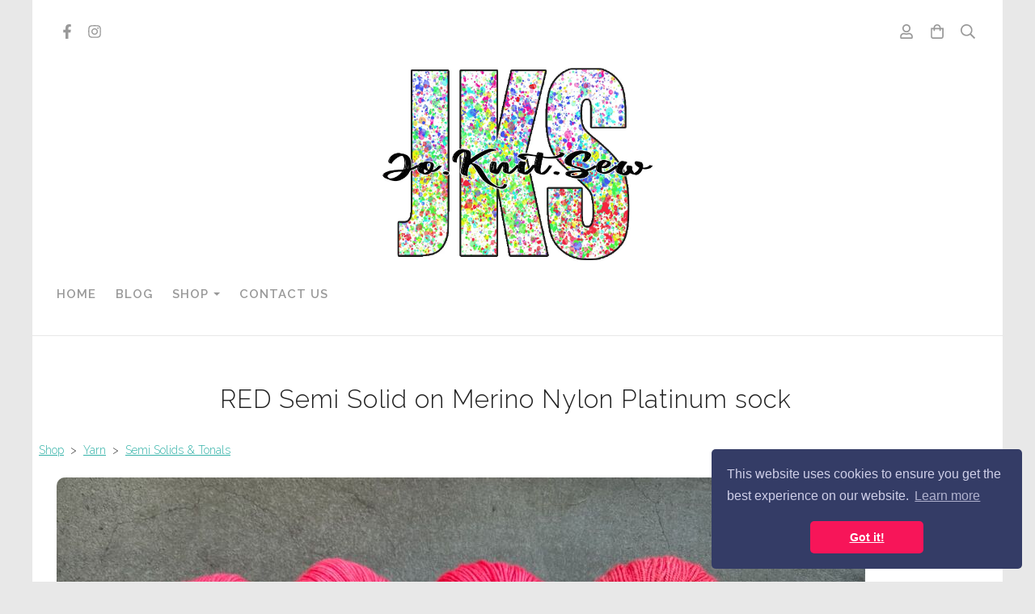

--- FILE ---
content_type: text/html; charset=utf-8
request_url: https://www.joknitsew.com/ourshop/prod_6388080-RED-Semi-Solid-on-Merino-Nylon-Platinum-sock.html
body_size: 22182
content:

<!DOCTYPE html> <!--[if lt IE 7]> <html class="no-js ie lt-ie10 lt-ie9 lt-ie8 lt-ie7"> <![endif]--> <!--[if IE 7]> <html class="no-js ie ie7 lt-ie10 lt-ie9 lt-ie8"> <![endif]--> <!--[if IE 8]> <html class="no-js ie ie8 lt-ie10 lt-ie9"> <![endif]--> <!--[if IE 9]> <html class="no-js ie ie9 lt-ie10"> <![endif]--> <!--[if gt IE 9]> <html class="no-js ie not-ie-legacy"> <![endif]--> <!--[if !IE]><!--> <html class="wdk-theme no-js font-size--med"> <!--<![endif]--> <head> <meta http-equiv="X-UA-Compatible" content="IE=edge,chrome=1" /> <meta name="viewport" content="width=device-width, initial-scale=1.0" /> <meta name="format-detection" content="telephone=no" /> <link rel="stylesheet" href="https://assetsbeta.create-cdn.net/_assets/livesites/feature/content-builder/content-builder.min.css?3b417bd0dd9b52d458a920b3f4c48892"> <title>RED Semi Solid on Merino Nylon Platinum sock</title> <meta name="keywords" content=""/> <meta name="description" content=""/> <meta name="MSSmartTagsPreventParsing" content="TRUE"/> <link rel="shortcut icon" href="https://sites.create-cdn.net/sitefiles/49/6/4/496470/favicon.ico?d41d8cd98f00b204e9800998ecf8427e" /> <script src="https://assetsbeta.create-cdn.net/_assets/livesites/component/common/jquery-3.7.1.min.js?2c872dbe60f4ba70fb85356113d8b35e" type="text/javascript"></script><script src="https://assetsbeta.create-cdn.net/_assets/livesites/component/common/jquery-migrate-3.5.2.min.js?88d82ba2bc432aa8ea45a71fb47ebccf" type="text/javascript"></script><script src="/include/js/loader.js?c908d968530212461705c0be7e6080af"></script><!-- Global site tag (gtag.js) - Google Analytics --><script type="text/javascript" src="https://www.googletagmanager.com/gtag/js?id=G-JNE452KQ6T" async></script><script type="text/javascript" >    var siteid = 496470;
    window.dataLayer = window.dataLayer || [];
    function gtag(){dataLayer.push(arguments);}
    gtag('js', new Date());
    gtag('config', 'G-JNE452KQ6T', {
      'siteid': siteid
    });

    gtag('config', 'G-04BXB5QRXR');    
    $(function(){
      if (window.events) {
        var shopCurrency = 'GBP';
        window.events.on('addToBasket', function (data, source) {
          if(gtag) {
            let item_list_id = 'product_page';
            let item_list_name = 'Product Page';

            if(source === 'category_page') {
              item_list_id = 'category_page';
              item_list_name = 'Category Page';
            }

            gtag("event", "add_to_cart", {
              currency: shopCurrency,
              value: data.price * data.quantity,
              items: [
                {
                item_id: data.ID,
                item_name: data.title,
                item_list_id: item_list_id,
                item_list_name: item_list_name,
                price: data.price,
                quantity: data.quantity,
                }
              ]
            });
          }
        });

        window.events.on('removeFromBasket', function (data) {
          if(gtag) {
            gtag("event", "remove_from_cart", {
              currency: shopCurrency,
              value: data.price * data.quantity,
              items: [
                {
                item_id: data.ID,
                item_name: data.title,
                item_list_id: 'basket',
                item_list_name: 'Basket',
                price: data.price,
                quantity: data.quantity,
                }
              ]
            });
          }
        })

        window.events.on('checkoutStart', function (data) {
          if(gtag) {
            let basketItems = data.basket.map(function(product) {
              return {
                item_id: product.ID,
                item_name: product.title,
                price: product.price,
                quantity: product.quantity
              }
            });

            gtag("event", "begin_checkout", {
              value: data.amount,
              currency: data.currency,
              items: basketItems
            });
          }

        });

        window.events.on('checkoutComplete', function (data) {
          if(gtag) {
            let basketItems = data.basket.map(function(product) {
              return {
                item_id: product.ID,
                item_name: product.title,
                price: product.price,
              }
            })

            gtag("event", "purchase", {
              currency: data.currency,
              transaction_id: data.transaction_id,
              value: data.amount,
              coupon: data.discount_code,
              shipping: data.postage_price,
              items: basketItems,
            })
          }
        });

        window.events.on('productView', function (data) {
          if(gtag) {
            gtag("event", "view_item", {
              currency: shopCurrency,
              value: 0,
              items: [
                {
                item_id: data.ID,
                item_name: data.title,
                item_list_id: "product_page",
                item_list_name: "Product Page",
                price: data.price
                }
              ]
            });
          }
        })

        window.events.on('checkoutStage', function (step) {
          if(gtag) {
            gtag("event", "checkout", {
              'step': step
            });
          }
        })

        window.events.on('formSubmitting', function(data){
          if(gtag) {
            gtag("event", "form_submit", data);
          }
        });
      }
    });
</script><link rel="stylesheet" type="text/css" href="https://fonts.googleapis.com/css?display=swap&family=Raleway:300,400,600,700"><link rel="stylesheet" type="text/css" href="https://fonts.googleapis.com/css?display=swap&family=Raleway:300,400,600,700"><link rel="stylesheet" type="text/css" href="https://fonts.googleapis.com/css?display=swap&family=Raleway:300,400,600,700"><style>@font-face {font-family: "font awesome";font-style: normal;font-weight: normal;font-display: swap;src: url("https://create-cdn.net/_assets/fonts/template-fonts/icons/fontawesome/fontawesome.eot?20141125");src: url("https://create-cdn.net/_assets/fonts/template-fonts/icons/fontawesome/fontawesome.eot?iefix&20141125") format("embedded-opentype"), url("https://create-cdn.net/_assets/fonts/template-fonts/icons/fontawesome/fontawesome.woff?20141125") format("woff"), url("https://create-cdn.net/_assets/fonts/template-fonts/icons/fontawesome/fontawesome.ttf?20141125") format("truetype"), url("https://create-cdn.net/_assets/fonts/template-fonts/icons/fontawesome/fontawesome.svg#font-awesome?20141125") format("svg"),url("https://create-cdn.net/_assets/fonts/template-fonts/icons/fontawesome/fontawesome.ttf?20141125") format("truetype")}</style><script>window.createSite = {"pageid":"3906020","currency":{"code":"GBP","pre":"&pound;","aft":""},"product":{"ID":"6388080","title":"<!-- 001 -->RED Semi Solid on Merino Nylon Platinum sock","shortdesc":"","price":"19.00","sku":"6246634","weight":"0.100","was_price":"0.00","id":"6388080"}};</script>
					  <meta property="og:type"							content="product" />
					  <meta property="og:url"							content="https://www.joknitsew.com/ourshop/prod_6388080-RED-Semi-Solid-on-Merino-Nylon-Platinum-sock.html" />
					  <link rel="canonical"								href="https://www.joknitsew.com/ourshop/prod_6388080-RED-Semi-Solid-on-Merino-Nylon-Platinum-sock.html" />
					  <meta property="og:title"							content="<!-- 001 -->RED Semi Solid on Merino Nylon Platinum sock" />

					  <meta property="og:description"					content="425m / 100g
75% Merino 25% Nylon
I would recommend hand washing or washing on a hand wash / gentle cycle on your machine to maintain the vibrancy of colours.
My yarns are thoroughly rinsed after dyeing and reskeined where appropriate.
I take pictures in natural light to give you an accurate view of the colours, but please remember that all monitors are different.
The yarns are sent in skeins, but if you would like me to wind them into centre pull balls then just let me know :o)" />
					  <meta property="og:site_name"						content="JoKnitSew" />

					  <meta property="product:retailer_title"			content="JoKnitSew" />
					  <meta property="product:product_link"				content="https://www.joknitsew.com/ourshop/prod_6388080-RED-Semi-Solid-on-Merino-Nylon-Platinum-sock.html" />
					  <meta property="product:retailer_part_no"			content="6246634" />

					  <meta property="product:price:amount"				content="19.00" />
					  <meta property="product:price:currency"			content="GBP" />
					  <meta name="twitter:card" content="product" />

					  <meta property="twitter:data1"					content="19.00 GBP" />
					  <meta property="twitter:label1"					content="PRICE" />
						<meta property="twitter:data2"					content="" />
	 					<meta property="twitter:label2"					content="DESCRIPTION" /> <meta property="og:image"			content="https://sites.create-cdn.net/siteimages/49/6/4/496470/21/6/8/21683851/1000x1000.jpg?1763389501" /><meta property="product:brand"					content="Jo.Knit.Sew" /><meta property="product:weight:value"				content="0.100" />
								<meta property="product:weight:units"				content="kg" /> <meta property="product:availability"						content="instock" /><script type="application/ld+json">{"@context":"http:\/\/schema.org","@type":"Product","description":"425m \/ 100g\r\n75% Merino 25% Nylon\r\nI would recommend hand washing or washing on a hand wash \/ gentle cycle on your machine to maintain the vibrancy of colours.\r\nMy yarns are thoroughly rinsed after dyeing and reskeined where appropriate.\r\nI take pictures in natural light to give you an accurate view of the colours, but please remember that all monitors are different.\r\nThe yarns are sent in skeins, but if you would like me to wind them into centre pull balls then just let me know :o)","name":"<!-- 001 -->RED Semi Solid on Merino Nylon Platinum sock","image":"https:\/\/sites.create-cdn.net\/siteimages\/49\/6\/4\/496470\/21\/6\/8\/21683851\/1000x1000.jpg?1763389501","offers":{"@type":"Offer","priceCurrency":"GBP","price":"19.00","availability":"http:\/\/schema.org\/InStock","shippingDetails":{"@type":"OfferShippingDetails","weight":{"@type":"QuantitativeValue","value":"0.100","unitCode":"KGM"}}},"weight":{"@type":"QuantitativeValue","value":"0.100","unitCode":"KGM"},"brand":"Jo.Knit.Sew","sku":"6246634","itemCondition":"http:\/\/schema.org\/NewCondition"}</script><link rel="stylesheet" href="https://assetsbeta.create-cdn.net/_assets/livesites/component/modal/modal.min.css?0712ddff8bb7c2ec4838ba17b29103f7" /><link rel="stylesheet" href="https://assetsbeta.create-cdn.net/_assets/livesites/component/session/session.min.css?d14ed9b57555828f24e1c7c78a5bfc7b" /><script type="text/javascript" src="https://assetsbeta.create-cdn.net/_assets/livesites/component/modal/modal.min.js?66520fc5d9421d9b4022a8910d693cbe" async></script><script src="https://assetsbeta.create-cdn.net/_assets/livesites/component/session/session.min.js?e9b6512c3cd27c880a4cc1ed03166ee2" defer></script><script src="https://assetsbeta.create-cdn.net/_assets/livesites/component/page-events/page-events.min.js?64345003a6529e9ec6053cb77419e3db"></script><!-- Facebook Pixel Code --> <script>
  !function(f,b,e,v,n,t,s)
  {if(f.fbq)return;n=f.fbq=function(){n.callMethod?
  n.callMethod.apply(n,arguments):n.queue.push(arguments)};
  if(!f._fbq)f._fbq=n;n.push=n;n.loaded=!0;n.version='2.0';
  n.queue=[];t=b.createElement(e);t.async=!0;
  t.src=v;s=b.getElementsByTagName(e)[0];
  s.parentNode.insertBefore(t,s)}(window, document,'script',
  'https://connect.facebook.net/en_US/fbevents.js');
  fbq('init', '223067088038842');
  fbq('track', 'PageView');
</script> <noscript><img height="1" width="1" style="display:none"
  src="https://www.facebook.com/tr?id=223067088038842&ev=PageView&noscript=1"
/></noscript> <!-- End Facebook Pixel Code --> <script src="https://assetsbeta.create-cdn.net/_assets/livesites/component/basket/basket.min.js?e1679b6159bb71c40ac7e4cf026ab9d4" async type="text/javascript"></script><link rel='stylesheet' href='/theme.min.css?c908d968530212461705c0be7e6080af' type='text/css' /><link rel="stylesheet" type="text/css" href="/palette.css?c908d968530212461705c0be7e6080af" media="screen"><!--Theme JS--><script type="text/javascript">function detect_ie(){var e=window.navigator.userAgent,t=e.indexOf("MSIE ");if(t>0){parseInt(e.substring(t+5,e.indexOf(".",t)),10);document.querySelector("html").className+=" ie"}else{if(e.indexOf("Trident/")>0){var n=e.indexOf("rv:");parseInt(e.substring(n+3,e.indexOf(".",n)),10);document.querySelector("html").className+=" ie"}else{var d=e.indexOf("Edge/");if(!(d>0))return document.querySelector("html").className+=" not-ie",!1;parseInt(e.substring(d+5,e.indexOf(".",d)),10);document.querySelector("html").className+=" edge"}}}function hasFlexGapSupport(){const e=document.createElement("div");e.style.display="flex",e.style.flexDirection="column",e.style.rowGap="1px",e.appendChild(document.createElement("div")),e.appendChild(document.createElement("div")),document.body.appendChild(e);const t=1===e.scrollHeight;return e.parentNode.removeChild(e),t}document.addEventListener("DOMContentLoaded",(function(){detect_ie();/iPad|iPhone|iPod/.test(navigator.userAgent)&&!window.MSStream&&!hasFlexGapSupport()&&document.documentElement.classList.add("flex-gap-not-supported")}));</script><script type="application/ld+json">
				{
				  "@context": "http://schema.org",
				  "@type": "WebSite",
				  "url": "https://www.joknitsew.com/",
				  "potentialAction": {
				    "@type": "SearchAction",
				    "target": "https://www.joknitsew.com/shop/search.php?q={search_term_string}",
				    "query-input": "required name=search_term_string"
				  }
				}</script><script>!function(e,t,n){function r(e,t){return typeof e===t}function s(){var e,t,n,s,i,o,a;for(var l in w)if(w.hasOwnProperty(l)){if(e=[],t=w[l],t.name&&(e.push(t.name.toLowerCase()),t.options&&t.options.aliases&&t.options.aliases.length))for(n=0;n<t.options.aliases.length;n++)e.push(t.options.aliases[n].toLowerCase());for(s=r(t.fn,"function")?t.fn():t.fn,i=0;i<e.length;i++)o=e[i],a=o.split("."),1===a.length?S[a[0]]=s:(!S[a[0]]||S[a[0]]instanceof Boolean||(S[a[0]]=new Boolean(S[a[0]])),S[a[0]][a[1]]=s),y.push((s?"":"no-")+a.join("-"))}}function i(e){var t=b.className,n=S._config.classPrefix||"";if(x&&(t=t.baseVal),S._config.enableJSClass){var r=new RegExp("(^|\\s)"+n+"no-js(\\s|$)");t=t.replace(r,"$1"+n+"js$2")}S._config.enableClasses&&(t+=" "+n+e.join(" "+n),x?b.className.baseVal=t:b.className=t)}function o(){return"function"!=typeof t.createElement?t.createElement(arguments[0]):x?t.createElementNS.call(t,"http://www.w3.org/2000/svg",arguments[0]):t.createElement.apply(t,arguments)}function a(e){return e.replace(/([a-z])-([a-z])/g,function(e,t,n){return t+n.toUpperCase()}).replace(/^-/,"")}function l(){var e=t.body;return e||(e=o(x?"svg":"body"),e.fake=!0),e}function f(e,n,r,s){var i,a,f,u,c="modernizr",d=o("div"),p=l();if(parseInt(r,10))for(;r--;)f=o("div"),f.id=s?s[r]:c+(r+1),d.appendChild(f);return i=o("style"),i.type="text/css",i.id="s"+c,(p.fake?p:d).appendChild(i),p.appendChild(d),i.styleSheet?i.styleSheet.cssText=e:i.appendChild(t.createTextNode(e)),d.id=c,p.fake&&(p.style.background="",p.style.overflow="hidden",u=b.style.overflow,b.style.overflow="hidden",b.appendChild(p)),a=n(d,e),p.fake?(p.parentNode.removeChild(p),b.style.overflow=u,b.offsetHeight):d.parentNode.removeChild(d),!!a}function u(e,t){return!!~(""+e).indexOf(t)}function c(e,t){return function(){return e.apply(t,arguments)}}function d(e,t,n){var s;for(var i in e)if(e[i]in t)return n===!1?e[i]:(s=t[e[i]],r(s,"function")?c(s,n||t):s);return!1}function p(e){return e.replace(/([A-Z])/g,function(e,t){return"-"+t.toLowerCase()}).replace(/^ms-/,"-ms-")}function v(t,n,r){var s;if("getComputedStyle"in e){s=getComputedStyle.call(e,t,n);var i=e.console;if(null!==s)r&&(s=s.getPropertyValue(r));else if(i){var o=i.error?"error":"log";i[o].call(i,"getComputedStyle returning null, its possible modernizr test results are inaccurate")}}else s=!n&&t.currentStyle&&t.currentStyle[r];return s}function m(t,r){var s=t.length;if("CSS"in e&&"supports"in e.CSS){for(;s--;)if(e.CSS.supports(p(t[s]),r))return!0;return!1}if("CSSSupportsRule"in e){for(var i=[];s--;)i.push("("+p(t[s])+":"+r+")");return i=i.join(" or "),f("@supports ("+i+") { #modernizr { position: absolute; } }",function(e){return"absolute"==v(e,null,"position")})}return n}function g(e,t,s,i){function l(){c&&(delete P.style,delete P.modElem)}if(i=!r(i,"undefined")&&i,!r(s,"undefined")){var f=m(e,s);if(!r(f,"undefined"))return f}for(var c,d,p,v,g,h=["modernizr","tspan","samp"];!P.style&&h.length;)c=!0,P.modElem=o(h.shift()),P.style=P.modElem.style;for(p=e.length,d=0;d<p;d++)if(v=e[d],g=P.style[v],u(v,"-")&&(v=a(v)),P.style[v]!==n){if(i||r(s,"undefined"))return l(),"pfx"!=t||v;try{P.style[v]=s}catch(y){}if(P.style[v]!=g)return l(),"pfx"!=t||v}return l(),!1}function h(e,t,n,s,i){var o=e.charAt(0).toUpperCase()+e.slice(1),a=(e+" "+z.join(o+" ")+o).split(" ");return r(t,"string")||r(t,"undefined")?g(a,t,s,i):(a=(e+" "+j.join(o+" ")+o).split(" "),d(a,t,n))}var y=[],w=[],C={_version:"3.4.0",_config:{classPrefix:"",enableClasses:!0,enableJSClass:!0,usePrefixes:!0},_q:[],on:function(e,t){var n=this;setTimeout(function(){t(n[e])},0)},addTest:function(e,t,n){w.push({name:e,fn:t,options:n})},addAsyncTest:function(e){w.push({name:null,fn:e})}},S=function(){};S.prototype=C,S=new S,S.addTest("eventlistener","addEventListener"in e),S.addTest("svg",!!t.createElementNS&&!!t.createElementNS("http://www.w3.org/2000/svg","svg").createSVGRect);var b=t.documentElement;S.addTest("classlist","classList"in b);var x="svg"===b.nodeName.toLowerCase();S.addTest("srcset","srcset"in o("img")),S.addTest("inlinesvg",function(){var e=o("div");return e.innerHTML="<svg/>","http://www.w3.org/2000/svg"==("undefined"!=typeof SVGRect&&e.firstChild&&e.firstChild.namespaceURI)});var T=function(){function e(e,t){var s;return!!e&&(t&&"string"!=typeof t||(t=o(t||"div")),e="on"+e,s=e in t,!s&&r&&(t.setAttribute||(t=o("div")),t.setAttribute(e,""),s="function"==typeof t[e],t[e]!==n&&(t[e]=n),t.removeAttribute(e)),s)}var r=!("onblur"in t.documentElement);return e}();C.hasEvent=T;var E=C.testStyles=f,_=function(){var e=navigator.userAgent,t=e.match(/w(eb)?osbrowser/gi),n=e.match(/windows phone/gi)&&e.match(/iemobile\/([0-9])+/gi)&&parseFloat(RegExp.$1)>=9;return t||n}();_?S.addTest("fontface",!1):E('@font-face {font-family:"font";src:url("https://")}',function(e,n){var r=t.getElementById("smodernizr"),s=r.sheet||r.styleSheet,i=s?s.cssRules&&s.cssRules[0]?s.cssRules[0].cssText:s.cssText||"":"",o=/src/i.test(i)&&0===i.indexOf(n.split(" ")[0]);S.addTest("fontface",o)}),S.addTest("details",function(){var e,t=o("details");return"open"in t&&(E("#modernizr details{display:block}",function(n){n.appendChild(t),t.innerHTML="<summary>a</summary>b",e=t.offsetHeight,t.open=!0,e=e!=t.offsetHeight}),e)});var R="Moz O ms Webkit",z=C._config.usePrefixes?R.split(" "):[];C._cssomPrefixes=z;var L=function(t){var r,s=prefixes.length,i=e.CSSRule;if("undefined"==typeof i)return n;if(!t)return!1;if(t=t.replace(/^@/,""),r=t.replace(/-/g,"_").toUpperCase()+"_RULE",r in i)return"@"+t;for(var o=0;o<s;o++){var a=prefixes[o],l=a.toUpperCase()+"_"+r;if(l in i)return"@-"+a.toLowerCase()+"-"+t}return!1};C.atRule=L;var j=C._config.usePrefixes?R.toLowerCase().split(" "):[];C._domPrefixes=j;var N={elem:o("modernizr")};S._q.push(function(){delete N.elem});var P={style:N.elem.style};S._q.unshift(function(){delete P.style}),C.testAllProps=h;var A=C.prefixed=function(e,t,n){return 0===e.indexOf("@")?L(e):(e.indexOf("-")!=-1&&(e=a(e)),t?h(e,t,n):h(e,"pfx"))};S.addTest("objectfit",!!A("objectFit"),{aliases:["object-fit"]}),s(),i(y),delete C.addTest,delete C.addAsyncTest;for(var k=0;k<S._q.length;k++)S._q[k]();e.Modernizr=S}(window,document);
function jsload(e,t){if(0===e.indexOf("/_assets/")&&(e=createCDNPath+e),jsload_files.indexOf(e)===-1){if("function"==typeof t){var s=document.createElement("script"),a=document.getElementsByTagName("script")[0];s.src=e,a.parentNode.insertBefore(s,a),t&&(s.onload=t)}else document.write(unescape('%3Cscript src="'+e+'"%3E%3C/script%3E'));jsload_files.push(e)}}var jsload_files=[];if("undefined"==typeof createCDNPath)var createCDNPath="https://create-cdn.net";

		 	if( ! Modernizr.classlist ){
				jsload('/_assets/shared/component/polyfill-classlist/polyfill-classlist.min.js');
		 	}
		

		 	if( ! Modernizr.eventlistener ){
				jsload('/_assets/shared/component/polyfill-eventlistener/polyfill-eventlistener.min.js');
		 	}</script> <style>
      body, .font--content { font-family: "raleway"; }
				.font--heading { font-family: "raleway"; }
				.font--logo { font-family: "raleway"; }
				.i { font-family: "font awesome" ; }      /* A comment to stop the syntax highlighting from breaking */

      /* Add the template background options */

      html {<!--WDK: templateoption:templatebg-->
      }</style> <link rel="stylesheet" href="https://create-cdn.net/_assets/livesites/component/csswizardry-grids-responsive/csswizardry-grids-responsive.min.css?20150528"> <!--[if lt IE 9]> <script src="https://create-cdn.net/_assets/livesites/component/html5shiv/html5shiv.min.js"></script> <![endif]--> <script>
      var firstBlock, headerBlock, blockContent
      function incorporateHeader() {
        // First-run setup
        if (!headerBlock) {
          firstBlock = document.querySelector('.block--incorporate-header')
          // If there's a sub-block, use that.
          if (firstBlock.querySelector('.block')) {
            firstBlock = firstBlock.querySelector('.block')
          }

          blockContent = firstBlock.getElementsByClassName('block__content')[0]
          if (!blockContent) {
            blockContent = firstBlock
          }
          headerBlock = document.getElementById('site-navigation')
          // Split and find as running the regex directly on className did not work.
          var firstBlockPalette = firstBlock.className.split(' ').find(function (e) {
            return /^palette-[a-zA-Z0-9_-]+$/.test(e)
          })
          var headerBlocks = headerBlock.children
          for (var i = 0; i < headerBlocks.length; i++) {
            //Remove existing palette class
            headerBlocks[i].className.replace(/(s|^)palette-[a-zA-Z0-9_-]+($|s)/, ' ')
            if (firstBlockPalette) {
              headerBlocks[i].classList.add(firstBlockPalette)
            }
          }
          // The header now needs the incorporated class
          headerBlock.classList.add('header--incorporated')
          // Re-run on resize
          window.addEventListener('resize', incorporateHeader, true)
          // Run again when things have finished running
          window.setTimeout(incorporateHeader, 0)

          var headerImages = headerBlock.querySelectorAll('img')
          for (var i = 0; i < headerImages.length; i++) {
            var image = headerImages[i]
            image.addEventListener('load', incorporateHeader)
          }
        }
        var headerHeight = headerBlock.scrollHeight
        document.body.style.setProperty('--header-height', headerHeight + 'px')
      }</script> </head> <body class="wdk_columnCount_1 has-complementary--secondary has-banner--type-3 page-type-shop has-shop has-basket heading--med button--round theme--button-round theme--corner-round theme--corner-radius-medium theme--card-solid theme--divider-solid theme--link-underline wdk-theme-body template-rwd template-structure-167"> <div id="site-wrapper" class="site-wrapper"> <header id="site-navigation" class="site-header is-content-builder"> <!----><section data-save-timestamp="1731319302104" id="block_7192438" data-cb-blocktype="StackedHeader" data-cb-version="3.100.1" data-variant="bannerLogo" data-menu-text-style="default" data-menu-bar-style="none" data-header-bar-style="none" data-plugin="create" data-cb-selector-id="StackedHeader_3" class="block js-block--block_1 block--pad-top-25 block--pad-bottom-25 b-header block--header StackedHeader block--horizontal-content-left"><!----> <div data-name="header-bar" class="b-header__bar is-inline"><!----> <div class="b-container"><div class="b-row"><div class="b-col-12 b-flex--xs"><div class="b-header__item-wrapper has-items-inline--xs is-aligned-left is-nested tw-basis-1/2"> <div class="b-header__item b-flex--shrink-0 b-line-height--0"><div data-name="icon-list" list-class="b-social-icons b-font-size-18--xs" toolbar-position="bottom" remove-line-height="" hideable="" class="editable-element editable-element--list b-line-height--0"><ul class="b-social-icons b-font-size-18--xs"><li data-name="item" class="cb-editable-li b-position--relative"><div data-name="item-icon" data-element="EditableIcon" class="editable-element editable-element--icon icon" style="font-size:undefinedrem;"><a href="https://www.facebook.com/jo.knit.sew" data-type="external" target="_blank" title="facebook" data-file-id="" data-file-name="" rel="" data-icon="facebook" data-iconset="fontawesome6-solid" class="link"><svg xmlns="http://www.w3.org/2000/svg" viewBox="0 0 320 512"><!--! Font Awesome Pro 6.4.2 by @fontawesome - https://fontawesome.com License - https://fontawesome.com/license (Commercial License) Copyright 2023 Fonticons, Inc. --><path d="M279.14 288l14.22-92.66h-88.91v-60.13c0-25.35 12.42-50.06 52.24-50.06h40.42V6.26S260.43 0 225.36 0c-73.22 0-121.08 44.38-121.08 124.72v70.62H22.89V288h81.39v224h100.17V288z"/></svg></a></div></li><li data-name="item" class="cb-editable-li b-position--relative"><div data-name="item-icon" data-element="EditableIcon" class="editable-element editable-element--icon icon" style="font-size:undefinedrem;"><a href="https://www.instagram.com/joknitsew" data-type="external" target="_blank" title="instagram" data-file-id="" data-file-name="" rel="" data-icon="instagram" data-iconset="fontawesome6-solid" class="link"><svg xmlns="http://www.w3.org/2000/svg" viewBox="0 0 448 512"><!--! Font Awesome Pro 6.4.2 by @fontawesome - https://fontawesome.com License - https://fontawesome.com/license (Commercial License) Copyright 2023 Fonticons, Inc. --><path d="M224.1 141c-63.6 0-114.9 51.3-114.9 114.9s51.3 114.9 114.9 114.9S339 319.5 339 255.9 287.7 141 224.1 141zm0 189.6c-41.1 0-74.7-33.5-74.7-74.7s33.5-74.7 74.7-74.7 74.7 33.5 74.7 74.7-33.6 74.7-74.7 74.7zm146.4-194.3c0 14.9-12 26.8-26.8 26.8-14.9 0-26.8-12-26.8-26.8s12-26.8 26.8-26.8 26.8 12 26.8 26.8zm76.1 27.2c-1.7-35.9-9.9-67.7-36.2-93.9-26.2-26.2-58-34.4-93.9-36.2-37-2.1-147.9-2.1-184.9 0-35.8 1.7-67.6 9.9-93.9 36.1s-34.4 58-36.2 93.9c-2.1 37-2.1 147.9 0 184.9 1.7 35.9 9.9 67.7 36.2 93.9s58 34.4 93.9 36.2c37 2.1 147.9 2.1 184.9 0 35.9-1.7 67.7-9.9 93.9-36.2 26.2-26.2 34.4-58 36.2-93.9 2.1-37 2.1-147.8 0-184.8zM398.8 388c-7.8 19.6-22.9 34.7-42.6 42.6-29.5 11.7-99.5 9-132.1 9s-102.7 2.6-132.1-9c-19.6-7.8-34.7-22.9-42.6-42.6-11.7-29.5-9-99.5-9-132.1s-2.6-102.7 9-132.1c7.8-19.6 22.9-34.7 42.6-42.6 29.5-11.7 99.5-9 132.1-9s102.7-2.6 132.1 9c19.6 7.8 34.7 22.9 42.6 42.6 11.7 29.5 9 99.5 9 132.1s2.7 102.7-9 132.1z"/></svg></a></div></li></ul></div></div></div> <div class="b-header__item-wrapper has-items-inline--xs is-aligned-center tw-basis-1/2" style="display:none;"><div class="b-header__item b-flex--shrink-0 b-text-left--xs is-hidden-on-mobile"><!----></div></div> <div class="b-header__item-wrapper has-items-inline--xs is-aligned-right is-nested tw-basis-1/2"><div class="b-line-height b-header__item b-text-right--xs is-hidden-on-mobile"><!----></div> <div class="b-header__item b-flex--shrink-0 b-line-height--0"><ul data-name="account-shop-icons" data-element="EditableAccountShopIcons" class="b-account-shop-icons sm sm-shop b-line-height--0"><li id="site-account" data-name="accountlogin" data-sm-reverse="true" data-element="EditableAccountLogin" class="editable-element editable-element--account_login site-account sm-shop-toggle-wrapper"><a href="/account/" class="sm-shop-toggle"><span class="icon sm-shop-toggle__icon"><svg xmlns="http://www.w3.org/2000/svg" viewBox="0 0 448 512"><!-- Font Awesome Pro 5.15.4 by @fontawesome - https://fontawesome.com License - https://fontawesome.com/license (Commercial License) --><path d="M313.6 304c-28.7 0-42.5 16-89.6 16-47.1 0-60.8-16-89.6-16C60.2 304 0 364.2 0 438.4V464c0 26.5 21.5 48 48 48h352c26.5 0 48-21.5 48-48v-25.6c0-74.2-60.2-134.4-134.4-134.4zM400 464H48v-25.6c0-47.6 38.8-86.4 86.4-86.4 14.6 0 38.3 16 89.6 16 51.7 0 74.9-16 89.6-16 47.6 0 86.4 38.8 86.4 86.4V464zM224 288c79.5 0 144-64.5 144-144S303.5 0 224 0 80 64.5 80 144s64.5 144 144 144zm0-240c52.9 0 96 43.1 96 96s-43.1 96-96 96-96-43.1-96-96 43.1-96 96-96z"/></svg></span> <span class="sm-shop-toggle__text icon-text">account</span></a></li> <li data-name="shopbasket" data-sm-reverse="true" data-element="EditableShopBasket" class="editable-element editable-element--shop-basket shop-basket sm-shop-toggle-wrapper"><a class="sm-shop-toggle"><span class="icon sm-shop-toggle__icon"><svg xmlns="http://www.w3.org/2000/svg" viewBox="0 0 448 512"><!-- Font Awesome Pro 5.15.4 by @fontawesome - https://fontawesome.com License - https://fontawesome.com/license (Commercial License) --><path d="M352 128C352 57.42 294.579 0 224 0 153.42 0 96 57.42 96 128H0v304c0 44.183 35.817 80 80 80h288c44.183 0 80-35.817 80-80V128h-96zM224 48c44.112 0 80 35.888 80 80H144c0-44.112 35.888-80 80-80zm176 384c0 17.645-14.355 32-32 32H80c-17.645 0-32-14.355-32-32V176h48v40c0 13.255 10.745 24 24 24s24-10.745 24-24v-40h160v40c0 13.255 10.745 24 24 24s24-10.745 24-24v-40h48v256z"/></svg></span> <span class="sm-shop-toggle__text icon-text">basket</span></a> <ul class="mega-menu sm-basket-dropdown"><li><div class="b-basket-dropdown"><button class="b-basket-close hamburger hamburger--squeeze is-active js-basket-close b-line-height--xs"><span aria-hidden="true" class="hamburger-box"><span class="hamburger-inner"></span></span></button> <header class="b-basket-dropdown__header"><h2 class="heading heading--delta font--heading">
              Basket</h2> <span><span class="wdk_basket_total_items"></span> Items</span></header> <div class="card b-text-center--xs if-empty-basket b-padding-y-15--xs b-padding-x-15--xs"><!----> 
            Your basket is currently empty</div> <div class="b-basket-dropdown__items if-basket"><ol class="b-basket-dropdown__items-list"> <script type="template/basket-item"> <li class="b-basket-dropdown__item"><div class="b-basket-dropdown__item-image">                  {\!WDK:if:basket:item:imageSrc!}                  <a href="&lt;!--WDK:plugin:basket:item:url--&gt;"><img width="70" src="{!WDK:basket:item:imageSrc!}" loading="lazy"></a>                  {\!WDK:endif!}                </div> <div class="b-basket-dropdown__item-qty"><span>                    {!WDK:basket:item:quantity!}                  </span></div> <div class="b-basket-dropdown__item-details"><div class="b-flex--flexible"><div class="b-basket-dropdown__item-title">                      {!WDK:basket:item:name!}                    </div>                    {\!WDK:if:basket:item:options!}                    {!WDK:basket:item:options:start!}                    <div class="b-basket-dropdown__item-variation">                      {!WDK:basket:item:option:name!}:                      {!WDK:basket:item:option:value!}                    </div>                    {!WDK:basket:item:options:end!}                    {\!WDK:endif!}                  </div> <div class="b-basket-dropdown__item-price">                    {\!WDK:if:plugin:tax:current:exclusive!}                    {!WDK:basket:item:ex_vat_subTotal!}                    {\!WDK:else!}                    {!WDK:basket:item:subTotal!}                    {\!WDK:endif!}                  </div></div></li> </script> </ol></div> <footer class="b-basket-dropdown__footer if-basket"><div class="b-basket-dropdown__total"><div class="b-basket-dropdown__total-label">
                Sub Total</div> <div class="b-basket-dropdown__total-price"> <span class="wdk_basket_total"></span> </div></div> <div class="b-basket-dropdown__buttons"><a href="/ourshop/basket" class="button button--tertiary is-full">Basket</a> <a href="/ourshop/checkout" class="button button--primary is-full">Checkout</a></div></footer></div></li></ul></li> <li id="site-search" data-name="shopsearch" data-sm-reverse="true" data-element="EditableShopSearch" class="editable-element editable-element--shop-search shop-search sm-shop-toggle-wrapper"><a class="sm-shop-toggle"><span class="icon sm-shop-toggle__icon"><svg xmlns="http://www.w3.org/2000/svg" viewBox="0 0 512 512"><!-- Font Awesome Pro 5.15.4 by @fontawesome - https://fontawesome.com License - https://fontawesome.com/license (Commercial License) --><path d="M508.5 468.9L387.1 347.5c-2.3-2.3-5.3-3.5-8.5-3.5h-13.2c31.5-36.5 50.6-84 50.6-136C416 93.1 322.9 0 208 0S0 93.1 0 208s93.1 208 208 208c52 0 99.5-19.1 136-50.6v13.2c0 3.2 1.3 6.2 3.5 8.5l121.4 121.4c4.7 4.7 12.3 4.7 17 0l22.6-22.6c4.7-4.7 4.7-12.3 0-17zM208 368c-88.4 0-160-71.6-160-160S119.6 48 208 48s160 71.6 160 160-71.6 160-160 160z"/></svg></span> <span class="sm-shop-toggle__text icon-text">Search</span></a> <ul class="mega-menu"><li><div class="sm-shop-dropdown-item"><form method="get" action="/shop/search.php" name="sideSearchForm" class="form site-search"><fieldset class="fieldset"><legend class="legend">
                Search the shop</legend> <input id="shop_search_header" name="q" type="search" placeholder="" class="text-input"> <button type="submit" class="button"><span class="icon sm-shop-toggle__icon"><svg xmlns="http://www.w3.org/2000/svg" viewBox="0 0 512 512"><!-- Font Awesome Pro 5.15.4 by @fontawesome - https://fontawesome.com License - https://fontawesome.com/license (Commercial License) --><path d="M508.5 468.9L387.1 347.5c-2.3-2.3-5.3-3.5-8.5-3.5h-13.2c31.5-36.5 50.6-84 50.6-136C416 93.1 322.9 0 208 0S0 93.1 0 208s93.1 208 208 208c52 0 99.5-19.1 136-50.6v13.2c0 3.2 1.3 6.2 3.5 8.5l121.4 121.4c4.7 4.7 12.3 4.7 17 0l22.6-22.6c4.7-4.7 4.7-12.3 0-17zM208 368c-88.4 0-160-71.6-160-160S119.6 48 208 48s160 71.6 160 160-71.6 160-160 160z"/></svg></span> <span class="icon-text">Search</span></button></fieldset></form></div></li></ul></li></ul></div></div></div></div></div></div> <div class="block__content"> <div class="b-container-wrapper"><div class="b-container"><div class="b-row"><div class="b-col-12"><div class="b-text-center--xs b-header__item-wrapper has-items-inline--md is-aligned-center"><div itemscope="itemscope" itemtype="http://schema.org/Organization" class="b-header__item b-line-height--0 is-full-row-on-mobile is-logo"><a data-name="logo" itemprop="url" href="/" data-element="EditableCreateLogo" class="editable-element editable-element--logo logo-container"><!----> <figure data-name="logo-image" data-imagesize="100" data-element="EditableImage" itemprop="logo" class="editable-element editable-element--image b-img has-max-sizes" style="--image-size:100;--image-width-max:1140px;--image-height-max:250px;"><div class="editable-element--image--original editable-element--image--cover"><img src="https://sites.create-cdn.net/siteimages/49/6/4/496470/21/2/5/21259114/1181x832.jpg?1730721943" data-id="21259114" alt="" sizes="(min-width: 1181px) 1181px, 100vw" class="logo logo--image cb-editable-img" style="object-position:50% 50%;font-family:'object-fit: cover; object-position: 50% 50%;';" loading="eager" data-pin-media="https://sites.create-cdn.net/siteimages/49/6/4/496470/21/2/5/21259114/1181x832.jpg?1730721943" srcset="https://sites.create-cdn.net/siteimages/49/6/4/496470/21/2/5/21259114/1181x832.jpg?1730721943 1181w, https://sites.create-cdn.net/siteimages/49/6/4/496470/21/2/5/21259114/1000x704.jpg?1730721943 1000w, https://sites.create-cdn.net/siteimages/49/6/4/496470/21/2/5/21259114/500x352.jpg?1730721943 500w, https://sites.create-cdn.net/siteimages/49/6/4/496470/21/2/5/21259114/350x247.jpg?1730721943 350w, https://sites.create-cdn.net/siteimages/49/6/4/496470/21/2/5/21259114/200x141.jpg?1730721943 200w, https://sites.create-cdn.net/siteimages/49/6/4/496470/21/2/5/21259114/50x35.jpg?1730721943 50w" width="1181" height="832" data-final-tag="true"></div></figure></a></div> <div class="b-header__item b-flex--grow-1 b-text-right--md is-full-row-on-mobile" style="display:none;"><!----></div></div></div></div></div></div> </div> <div class="b-header__menu-bar is-inline"><!----> <div class="b-container-wrapper"><div class="b-container"><div class="b-row"><div id="site-menu" role="navigation" class="b-col-12"><div data-name="navigation" class="s-navigation text-center"><span class="b-display-contents--xs"><div data-name="nav" data-element="EditableNavigation" class="s-navigation__menu js-menu-nav-container editable-element editable-element--menu" style="font-size:1rem;"><button type="button" class="s-menu-icon hamburger hamburger--squeeze uneditable-element js-mobile-open"><span aria-hidden="true" class="hamburger-box"><span class="hamburger-inner icon"></span></span></button> <nav data-name="menu" class="js-menu-nav b-line-height--0 s-menu s-menu--reset-margin"><button type="button" class="s-menu-close hamburger hamburger--squeeze is-active js-mobile-inside-close b-padding-y-30--xs b-padding-x-30--xs b-line-height--xs"><span aria-hidden="true" class="hamburger-box"><span class="hamburger-inner icon"></span></span></button> <div class="s-menu-container js-menu-container"><span class="js-menu__container-block_1_sticky--false b-display-inline-block--md s-menu--loading"> <ul class="js-menu  "> <li class="js-menu__more-item-block_1_sticky--false "> <a  href="/">
                    Home                  </a> </li> <li class="js-menu__more-item-block_1_sticky--false "> <a  href="/blog/">
                    Blog                   </a> </li> <li class="js-menu__more-item-block_1_sticky--false "> <a  href="/ourshop/">
                    Shop                  </a> <ul class="js-menu  "> <li class="js-menu__more-item-block_1_sticky--false "> <a  href="/ourshop/cat_1454792-Clubs.html">
                    Clubs!                  </a> </li> <li class="js-menu__more-item-block_1_sticky--false "> <a  href="/ourshop/cat_1844638-Hand-Woven-Scarves.html">
                    Hand Woven Scarves                  </a> </li> <li class="js-menu__more-item-block_1_sticky--false "> <a  href="/ourshop/cat_1464013-LATEST-UPDATE.html">
                    LATEST UPDATE                  </a> </li> <li class="js-menu__more-item-block_1_sticky--false "> <a  href="/ourshop/cat_1337555-Pants.html">
                    Pants                  </a> <ul class="js-menu  "> <li class="js-menu__more-item-block_1_sticky--false "> <a  href="/ourshop/cat_1825975-Small-UK-Size-68.html"> <!— 001 —>Small, UK Size 6-8                  </a> </li> <li class="js-menu__more-item-block_1_sticky--false "> <a  href="/ourshop/cat_1825976-Medium-UK-Size-1012.html"> <!— 002 —>Medium, UK Size 10-12                  </a> </li> <li class="js-menu__more-item-block_1_sticky--false "> <a  href="/ourshop/cat_1825977-Large-UK-Size-1416.html"> <!— 003 —>Large, UK Size 14-16                  </a> </li> <li class="js-menu__more-item-block_1_sticky--false "> <a  href="/ourshop/cat_1825978-XL-UK-Size-1820.html"> <!— 004 —>XL, UK Size 18-20                  </a> </li> <li class="js-menu__more-item-block_1_sticky--false "> <a  href="/ourshop/cat_1825979-XXL-UK-Size-2224.html"> <!— 005 —>XXL, UK Size 22-24                  </a> </li> </ul> </li> <li class="js-menu__more-item-block_1_sticky--false "> <a  href="/ourshop/cat_1337552-Project-Bags.html">
                    Project Bags                  </a> <ul class="js-menu  "> <li class="js-menu__more-item-block_1_sticky--false "> <a  href="/ourshop/cat_1719068-Boxy-Bottom-Project-Bags.html">
                    Boxy Bottom Project Bags                  </a> <ul class="js-menu  "> <li class="js-menu__more-item-block_1_sticky--false "> <a  href="/ourshop/cat_1808482-Hand-Woven.html">
                    Hand Woven                  </a> </li> <li class="js-menu__more-item-block_1_sticky--false "> <a  href="/ourshop/cat_1808483-Vinyl-Decals.html">
                    Vinyl Decals                  </a> </li> </ul> </li> <li class="js-menu__more-item-block_1_sticky--false "> <a  href="/ourshop/cat_1719066-Japanese-Knot-Style-Project-Bags.html">
                    Japanese Knot Style Project Bags                  </a> </li> <li class="js-menu__more-item-block_1_sticky--false "> <a  href="/ourshop/cat_1795092-Yarn-Bucket.html">
                    Yarn Bucket                  </a> </li> <li class="js-menu__more-item-block_1_sticky--false "> <a  href="/ourshop/cat_1834659-Yarn-Hugs.html">
                    Yarn Hugs                  </a> </li> </ul> </li> <li class="js-menu__more-item-block_1_sticky--false "> <a  href="/ourshop/cat_1337423-Yarn.html">
                    Yarn                  </a> <ul class="js-menu  "> <li class="js-menu__more-item-block_1_sticky--false "> <a  href="/ourshop/cat_1337432-DK.html">
                    DK                  </a> <ul class="js-menu  "> <li class="js-menu__more-item-block_1_sticky--false "> <a  href="/ourshop/cat_1722901-Merino-Nylon-DK.html">
                    Merino / Nylon DK                  </a> </li> </ul> </li> <li class="js-menu__more-item-block_1_sticky--false "> <a  href="/ourshop/cat_1337426-Lace.html">
                    Lace                  </a> </li> <li class="js-menu__more-item-block_1_sticky--false "> <a  href="/ourshop/cat_1744117-Semi-Solids-Tonals.html">
                    Semi Solids & Tonals                  </a> </li> <li class="js-menu__more-item-block_1_sticky--false "> <a  href="/ourshop/cat_1337429-Sock-4ply.html">
                    Sock & 4ply                  </a> <ul class="js-menu  "> <li class="js-menu__more-item-block_1_sticky--false "> <a  href="/ourshop/cat_1451039-50g-20g-Sock-Sets.html">
                    50g & 20g Sock Sets                  </a> </li> <li class="js-menu__more-item-block_1_sticky--false "> <a  href="/ourshop/cat_1450845-Merino-Nylon.html">
                    Merino / Nylon                  </a> </li> <li class="js-menu__more-item-block_1_sticky--false "> <a  href="/ourshop/cat_1451035-Merino-Yak-Nylon-Sock.html">
                    Merino / Yak / Nylon Sock                  </a> </li> </ul> </li> </ul> </li> </ul> </li> <li class="js-menu__more-item-block_1_sticky--false "> <a  href="/contactus.html">
                    Contact Us                  </a> </li> <li class="js-menu__more-container-block_1_sticky--false b-display-none--xs"> <a>More</a> <ul></ul> </li> </ul> </span></div> </nav></div></span></div></div></div></div></div></div></section><span class="rendered-assets"><script src="https://assetsbeta.create-cdn.net/_assets/livesites/feature/content-builder/static/js/jquery.smartmenus-1.2.1.min.js?3.100.1"></script> <script src="https://assetsbeta.create-cdn.net/_assets/livesites/feature/content-builder/static/js/menu-resize.min.js?3.100.1"></script></span><span class="rendered-assets"><script>initMenuResize("js-menu__container-block_1_sticky--false", "js-menu__more-container-block_1_sticky--false")</script></span> </header> <main id="site-content" class="structure__item structure__item--page site-content"> <div class="structure__item__utility clearfix"> <div role="main" class="site-main"> <h1
              class="site-main__page-title wdk_content-pagetitle heading heading--alpha font--heading"
            > <span class="heading__utility"><!-- 001 -->RED Semi Solid on Merino Nylon Platinum sock</span> </h1>
            <!--WDK Start Product-->

<link href="https://assetsbeta.create-cdn.net/_assets/livesites/feature/shop-product/shop-product.min.css?77d5d93d0204ac13dafcde969d6d764b" rel="stylesheet" type="text/css" />
<style>
  .container-mimic {
    width: 100%;
    max-width: 1170px;
    padding-inline: 30px;
    margin-inline: auto;
  }

  .container-mimic:has(.block) {
    max-width: none;
    padding-inline: 0;
  }

  .site-wrapper .site-main__page-title {
    margin-inline: auto;
  }

  .structure__item__utility {
    padding-inline: unset;
    max-width: unset;
    list-style: none;
  }

  @media (min-width: 992px) {
    .summary-col {
      max-width: 400px;
      flex-shrink: 0;
    }
  }
</style>
<script>
  function setFeatured(url, alt, index) {
    $('#featimg')[0].src = url;
    $('#featimg')[0].alt = alt;
    $('#featimg').data('index', index);
  }
</script>




<link rel="stylesheet"
  href="https://assetsbeta.create-cdn.net/_assets/livesites/component/magnific-popup/magnific-popup.min.css?20170328" media="screen">
<script src="https://assetsbeta.create-cdn.net/_assets/livesites/component/magnific-popup/magnific-popup.min.js"></script>
<script>
  $(function () {
    var lightbox_array = [];
    var images_array =   [{"sizes":{"50,50":"https:\/\/sites.create-cdn.net\/siteimages\/49\/6\/4\/496470\/21\/6\/8\/21683851\/50x50.jpg","200,200":"https:\/\/sites.create-cdn.net\/siteimages\/49\/6\/4\/496470\/21\/6\/8\/21683851\/200x200.jpg","350,350":"https:\/\/sites.create-cdn.net\/siteimages\/49\/6\/4\/496470\/21\/6\/8\/21683851\/350x350.jpg","500,500":"https:\/\/sites.create-cdn.net\/siteimages\/49\/6\/4\/496470\/21\/6\/8\/21683851\/500x500.jpg","1000,1000":"https:\/\/sites.create-cdn.net\/siteimages\/49\/6\/4\/496470\/21\/6\/8\/21683851\/1000x1000.jpg","1500,1500":"https:\/\/sites.create-cdn.net\/siteimages\/49\/6\/4\/496470\/21\/6\/8\/21683851\/1500x1500.jpg","2000,2000":"https:\/\/sites.create-cdn.net\/siteimages\/49\/6\/4\/496470\/21\/6\/8\/21683851\/2000x2000.jpg"},"title":"RED Semi Solid on Merino Nylon Platinum sock"}];
    //We have each individual image. The title we want to grab is at this stage.
    $(images_array).each(function (index) {
      var title = this['title'];
      var size_array = this['sizes']
      image_size:
      for (index in size_array) {
        var dims = index.split(',');
        if (dims[0] >= document.documentElement.clientWidth && dims[1] >= document.documentElement.clientHeight) {
          var src = size_array[index];
          break image_size;
        }
      };
      if (src === undefined) {
        var src = size_array[index];
      }
      lightbox_array.push({
        'src': src,
        'title': title
      });
    });

    $('#featimg').magnificPopup({
      items: lightbox_array,
      gallery: {
        enabled: true
      },
      type: 'image'
    });
    $('#featimg').click(function () {
      $(this).magnificPopup('goTo', $(this).data('index'));
    });

    // Add an active class to the first image thumbnail
    $('.product-item__gallery__image-thumb').first().addClass('product-item__gallery__image-thumb--active');

    // Move the active class to the selected image when clicked
    $('.product-item__gallery__image-thumb').click(function () {

      $('.product-item__gallery__image-thumb--active').removeClass('product-item__gallery__image-thumb--active');
      $(this).addClass('product-item__gallery__image-thumb--active')
    });
  });
</script>


<section
  class="section product product--image-wide product--has-basket product--has-image">
  <div class="container-mimic">
    <p class="breadCrumb"><a href='./'>Shop</a> &gt; <a href='cat_1337423-Yarn.html'>Yarn</a> &gt; <a href='cat_1744117-Semi-Solids-Tonals.html'>Semi Solids & Tonals</a></p>

    
        <ul class="nav nav--banner shop-basket if-basket if-no-basket-in-header">
      <li><a href="/ourshop/basket">View Your Basket</a> | </li>
      <li><a href="/ourshop/checkout">Proceed To Checkout</a></li>
    </ul>
      </div>

  <article>
    <div class="b-container product">
      <div class="b-row">
                <div class="b-col-12">
          <div class="product-item__gallery">
            <div class="product-item__gallery__image-main">
              <div class="product-item__gallery__image-wrapper">
                <img id="featimg"
                  src="https://sites.create-cdn.net/siteimages/49/6/4/496470/21/6/8/21683851/1000x1000.jpg?1763389501"
                  class="photo u-photo photo--lightbox square"
                  alt="RED Semi Solid on Merino Nylon Platinum sock" data-index="0" />
              </div>
            </div>
                      </div>
        </div>
        
        <div class="b-col-12  b-col-md-6">
          <ul class="multi-list product-item__details">
            <li class="all-cols">
              <h3 class="fn name p-name"><!-- 001 -->RED Semi Solid on Merino Nylon Platinum sock</h3>
            </li>
                                                <li class="all-cols">
              <strong class="price p-price">
                                                                &pound;19.00                                              </strong>

              
            </li>
            
          </ul>
        </div>

                <div class="b-col-12 b-col-md-6">
          <div tabindex="-1" id="productBasket" class="product-item__add cf">
            <script type="text/javascript" src="/include/js/jquery.watermark.js"></script><script type="text/javascript">
        var curr_pre = "&pound;";
        var pa = 3906020;
        var pi = 6388080;
        var curr_aft = "";
        var data = Array(); var optstock = Array(); var pstck = Array(); var oosmessage = Array(); var prodbackor = Array();

    </script>
    <style type='text/css'>
        .productOptionsTable {
            margin-top: 5px;
        }

        .productOptionsTable select{
            width: 100%;
        }

        .optionLabel{
            text-align: right;
            font-size: 14px;
        }

        .optionSelect{
            text-align: left;
            white-space: nowrap;
        }
        /* Force the oproduct option character limit to wrap onto a new line */
        .optionSelect .chr {
          display: block;
          clear: both;
        }

            .optionSelect select{
                font-size: 14px;
            }

        .productBasketInner {
            text-align:right;
        }

        .outofstock {
            color:#;
        }

        option.disabled  {
           color: #888;
        }

        .customfield {
            width: 100%;
            background: #FFF; padding: 2px 0px 2px 0px;
            border: 1px solid #7f9db9;
        }

        .customfield.disabled  {
            background: #efefef; padding: 2px 0px 2px 0px;
            border: 1px solid #7f9db9;
        }

        .stock_level_message{
            text-align:right;

            margin:0px;
            margin-top:20px;
            //margin-bottom:10px;

            font-size: 11px;
            
        }

        .gateway-message {
          width: 100%;
          margin-top:20px;
          display: flex;
          flex-direction: column;
          gap: 12px;
        }

        .watermark {
            color: #aaa;
            font-weight: bold;
        }
    </style>

    <!--[if lte IE 7]>
    <script type='text/javascript'>
        function ativaOptionsDisabled(){
            var sels = document.getElementsByTagName('select');
            for(var i=0; i < sels.length; i++){
                sels[i].onchange= function(){

                    if(this.options[this.selectedIndex].disabled){
                        var initial_index = this.selectedIndex
                        var found = false
                        while (this.selectedIndex < this.options.length - 1) {
                            this.selectedIndex++
                            if (!this.options[this.selectedIndex].disabled) {
                                found = true
                                break
                            }
                        }

                    if (!found) {
                        this.selectedIndex = initial_index
                        while (this.selectedIndex > 0) {
                            this.selectedIndex--
                            if (!this.options[this.selectedIndex].disabled) {
                                found = true
                                break
                            }
                        }
                    }

                    if (!found)
                        this.selectedIndex = -1
                    }

                }
            }
        }
        window.attachEvent("onload", ativaOptionsDisabled);
    </script>
    <![endif]-->
    
    <script type="text/javascript">
         /* 2 */ data6388080={"options": {"count":0}}
        optstock[6388080] = 0;
        pstck[6388080] = 4;
        oosmessage[6388080] = "";
        prodbackor[6388080] = 0;
    </script>
    <!-- Product Basket Container -->
    <div class="productBasketInner">

        <!-- Product Form -->
                <form onSubmit="return addbasketgo(6388080,this)" action="/ourshop/basket" method="POST" id="addtobasket6388080" class="addtobasketform">

            <!-- Product Options Container -->
            <div class="productOptionsTableContainer">
                <table class="productOptions6388080 productOptionsTable table--responsive" border="0" cellspacing="0" cellpadding="2">
                        <tr>
                        <td width="100%"></td>
                        <td class="wdk_option-longest" width="180" style="display: block; height: 5px; width: 180px;  max-width: 180px; "><div class="wdk_option-longestdiv" style="height: 1px; max-height: 1px; overflow: hidden; width: 180px;"></div></td>
                    </tr>
                </table>
            </div>
            <!-- End Product Options Container -->


            <p style="margin-top:5px;">

                <!-- Quantity Box -->
                <span style="font-size: 14px; font-weight: bold;" class="stock_quantity_box">

                    <label for="qty6388080">Quantity</label>: <input type="text" name="qty" id="qty6388080" size="3" value="1" maxlength="5" onchange="updateQuantity(6388080)" onkeyup="updateQuantity(6388080);" />&nbsp;<span class="wdk_basket_qtytxt">at&nbsp;                                        &pound;<span class=prodpriceeach6388080 id=prodpriceeach6388080>19.00</span>        &nbsp;each</span>
                </span>
                <!-- End Quantity Box-->

                <input type="hidden" name="product" value="&lt;!-- 001 --&gt;RED Semi Solid on Merino Nylon Platinum sock"/><input type="hidden" name="unit_price" value="19.00"/><input type="hidden" name="prodid" value="6388080"/><input type="hidden" name="pagefile" value="ourshop"/><input type="hidden" id="stockrecord6388080" name="stockrecord" /><input type="hidden" name="add" value="Add To Basket" /><button class="wdk_live-button"  type="submit" name="add6388080" id="addtobasketbutton6388080"><span><span>Add To Basket</span></span></button>            </p>

        </form>
        <!-- End Product Form -->

    </div>
    <!-- End Product Basket Container -->



    
    <!-- Start of the product page javascript stuff -->
	<style>
		.basketMessage {
			display: inline-block;
			color: #;
		}
	</style>
	<script type="text/javascript" src="https://assetsbeta.create-cdn.net/_assets/livesites/feature/shop-basketadd/shop-basketadd.min.js?870eb6d51944cd253549e067f619c104" async id="basketadd-JS-6388080"></script>
		<script>
		document.getElementById('basketadd-JS-6388080').addEventListener('load', function() {
			initBasket({
				stock_control_out_message: "Out Of Stock!",
				stockControlEnabled: 1,
				stock_control_display: 1,
				backorder_lowqty: function(stocklevel) {
				   return 'There are ' + (stocklevel>0 ? 'only ' + stocklevel : '0') + ' of this product in stock. Please reduce your quantity or add to basket to back-order remaining items.';
				},
				lowqty:           function(stocklevel) {
				   return 'There are only ' + (stocklevel>0 ? stocklevel : '0') + ' of this product in stock. Please reduce your quantity.';
				}
			});
			DOMReload('6388080');
		});
	</script>
	<script>
      var form = document.getElementById('addtobasket6388080')
      form.addEventListener('submit', function (e) {
        var product
        if (typeof structuredClone === 'function') {
            product = structuredClone(window.createSite.product)
        } else {
            product = JSON.parse(JSON.stringify(window.createSite.product))
        }
        product.quantity = 1;
        var qtyInput = document.getElementById('qty6388080');
        if (qtyInput) {
          product.quantity = parseInt(qtyInput.value);
        }
        window.events.emit('addToBasket', product, 'product_page');
      })
	</script>
    <!-- End of the product page javascript stuff -->

    <!-- Stock Level Message Box -->

<div id='stocklevel6388080' class="stock_level_message">

4 in stock.
</div>

<div id="wdk_product-basket-info-6388080" class="wdk_product-basket-info" style="display: none;">
            <div class="wdk_product-basket-summary"><span class="wdk_product-basket-qty">0</span> in your basket</div>
            <a href="/ourshop/basket" class="wdk_product-basket-viewbutton"><span><span>View Basket</span></span></a>
            <a href="/ourshop/checkout" class="wdk_live-button wdk_product-basket-checkoutbutton"><span><span>Checkout</span></span></a>
        </div>          </div>

                  </div>
              </div>
    </div>

    <div class="product-item__footer">
      <div class="container-mimic hide-if-empty"><!--
        --></div>
            <div class="description e-description container-mimic">
<p>425m / 100g</p>
<p>75% Merino 25% Nylon</p>
<p>I would recommend hand washing or washing on a hand wash / gentle cycle on your machine to maintain the vibrancy of colours.</p>
<p>My yarns are thoroughly rinsed after dyeing and reskeined where appropriate.</p>
<p>I take pictures in natural light to give you an accurate view of the colours, but please remember that all monitors are different.</p>
<p>The yarns are sent in skeins, but if you would like me to wind them into centre pull balls then just let me know :o)</p>
</div>
            <div class="container-mimic hide-if-empty"><!--
        --></div>
    </div>

  </article>
</section>
<!--WDK End Product--><div class="b-container b-padding-b-25--xs"><div class="b-row"><div class="b-col-12"><link href="https://assetsbeta.create-cdn.net/_assets/livesites/feature/content-builder/static/css/tippy.min.css?fa0c99e227b1d84d8a6b0971260a721f" rel="stylesheet"/>
<div class="js-share-popover-wrapper b-base-font-size">
    <button class="button js-share-popover-button button--link has-feedback has-icon">
        <span class="icon fa-rotate-270">
            <span>
                <svg viewBox="0 0 1792 1792" xmlns="http://www.w3.org/2000/svg"><path
                            d="M704 1440q0 4 1 20t.5 26.5-3 23.5-10 19.5-20.5 6.5h-320q-119 0-203.5-84.5t-84.5-203.5v-704q0-119 84.5-203.5t203.5-84.5h320q13 0 22.5 9.5t9.5 22.5q0 4 1 20t.5 26.5-3 23.5-10 19.5-20.5 6.5h-320q-66 0-113 47t-47 113v704q0 66 47 113t113 47h312l11.5 1 11.5 3 8 5.5 7 9 2 13.5zm928-544q0 26-19 45l-544 544q-19 19-45 19t-45-19-19-45v-288h-448q-26 0-45-19t-19-45v-384q0-26 19-45t45-19h448v-288q0-26 19-45t45-19 45 19l544 544q19 19 19 45z"/></svg>
            </span>
        </span>
        <span>Share</span>
        <span class="button__feedback js-button-feedback">Copied!</span>
    </button>
    <div class="js-share-list" style="display:none;">
        <ul class="b-popover-menu">
            <li>
                <button onClick="" class="b-popover-menu__link js-copy-url">
                    <span class="icon b-popover-menu__icon">
                        <span>
                            <svg xmlns="http://www.w3.org/2000/svg" viewBox="0 0 640 512"><path
                                        d="M173 131.5C229.2 75.27 320.3 75.27 376.5 131.5C430 185 432.9 270.9 383 327.9L377.7 334C368.9 344 353.8 345 343.8 336.3C333.8 327.6 332.8 312.4 341.5 302.4L346.9 296.3C380.1 258.3 378.2 201.1 342.5 165.4C305.1 127.1 244.4 127.1 206.1 165.4L93.63 278.7C56.19 316.2 56.19 376.9 93.63 414.3C129.3 449.1 186.6 451.9 224.5 418.7L230.7 413.3C240.6 404.6 255.8 405.6 264.5 415.6C273.3 425.5 272.2 440.7 262.3 449.4L256.1 454.8C199.1 504.6 113.2 501.8 59.69 448.2C3.505 392.1 3.505 300.1 59.69 244.8L173 131.5zM467 380.5C410.8 436.7 319.7 436.7 263.5 380.5C209.1 326.1 207.1 241.1 256.9 184.1L261.6 178.7C270.3 168.7 285.5 167.7 295.5 176.4C305.5 185.1 306.5 200.3 297.8 210.3L293.1 215.7C259.8 253.7 261.8 310.9 297.4 346.6C334.9 384 395.6 384 433.1 346.6L546.4 233.3C583.8 195.8 583.8 135.1 546.4 97.7C510.7 62.02 453.4 60.11 415.5 93.35L409.3 98.7C399.4 107.4 384.2 106.4 375.5 96.44C366.7 86.47 367.8 71.3 377.7 62.58L383.9 57.22C440.9 7.348 526.8 10.21 580.3 63.76C636.5 119.9 636.5 211 580.3 267.2L467 380.5z"/></svg></span></span>
                    <span>Copy Link</span>
                </button>
            </li>
            <li>
                <div class="b-popover-menu__divider"></div>
            </li>
            <li>
                <button onClick="shareUrlInNewTab('https://twitter.com/intent/tweet?url=')"
                        class="b-popover-menu__link"><span
                            class="icon b-popover-menu__icon"><span><svg
                                    xmlns="http://www.w3.org/2000/svg" viewBox="0 0 512 512"><path
                                        d="M459.37 151.716c.325 4.548.325 9.097.325 13.645 0 138.72-105.583 298.558-298.558 298.558-59.452 0-114.68-17.219-161.137-47.106 8.447.974 16.568 1.299 25.34 1.299 49.055 0 94.213-16.568 130.274-44.832-46.132-.975-84.792-31.188-98.112-72.772 6.498.974 12.995 1.624 19.818 1.624 9.421 0 18.843-1.3 27.614-3.573-48.081-9.747-84.143-51.98-84.143-102.985v-1.299c13.969 7.797 30.214 12.67 47.431 13.319-28.264-18.843-46.781-51.005-46.781-87.391 0-19.492 5.197-37.36 14.294-52.954 51.655 63.675 129.3 105.258 216.365 109.807-1.624-7.797-2.599-15.918-2.599-24.04 0-57.828 46.782-104.934 104.934-104.934 30.213 0 57.502 12.67 76.67 33.137 23.715-4.548 46.456-13.32 66.599-25.34-7.798 24.366-24.366 44.833-46.132 57.827 21.117-2.273 41.584-8.122 60.426-16.243-14.292 20.791-32.161 39.308-52.628 54.253z"/></svg></span></span>
                    <span>Share on Twitter</span></button>
            </li>
            <li>
                <button onClick="shareUrlInNewTab('https://www.facebook.com/sharer.php?u=')"
                        class="b-popover-menu__link"><span
                            class="icon b-popover-menu__icon"><span>
                            <svg viewBox="0 0 1792 1792" xmlns="http://www.w3.org/2000/svg"><path
                                        d="M1343 12v264h-157q-86 0-116 36t-30 108v189h293l-39 296h-254v759h-306v-759h-255v-296h255v-218q0-186 104-288.5t277-102.5q147 0 228 12z"/></svg>
                        </span></span> <span>Share on Facebook</span>
                </button>
            </li>
            <li>
                <button onClick="shareUrlInNewTab('https://www.linkedin.com/shareArticle?mini=true&amp;url=')"
                        class="b-popover-menu__link"><span
                            class="icon b-popover-menu__icon"><span>
                            <svg viewBox="0 0 1792 1792" xmlns="http://www.w3.org/2000/svg"><path
                                        d="M477 625v991h-330v-991h330zm21-306q1 73-50.5 122t-135.5 49h-2q-82 0-132-49t-50-122q0-74 51.5-122.5t134.5-48.5 133 48.5 51 122.5zm1166 729v568h-329v-530q0-105-40.5-164.5t-126.5-59.5q-63 0-105.5 34.5t-63.5 85.5q-11 30-11 81v553h-329q2-399 2-647t-1-296l-1-48h329v144h-2q20-32 41-56t56.5-52 87-43.5 114.5-15.5q171 0 275 113.5t104 332.5z"/></svg>
                        </span></span> <span>Share on LinkedIn</span>
                </button>
            </li>
        </ul>
    </div>
</div>
<script src="https://assetsbeta.create-cdn.net/_assets/livesites/feature/content-builder/static/js/popper.min.js?d40180aafbc126242f6ef2a9aff9fad0"></script>
<script src="https://assetsbeta.create-cdn.net/_assets/livesites/feature/content-builder/static/js/tippy.min.js?a121f8195610813d79e746408caca17b"></script>
<script src="https://assetsbeta.create-cdn.net/_assets/livesites/feature/content-builder/static/js/share.min.js?dab0b2a64de4dbae1e091df246c986ee"></script>
<script>
  const sharePopoverButtons = document.querySelectorAll('.js-share-popover-wrapper')

  sharePopoverButtons.forEach((button) => {
    const sharePopoverButton = button.querySelector('.js-share-popover-button')

    if (navigator.share) {
      sharePopoverButton.addEventListener('click', event => {
        navigator.share({
          title: document.title,
          url: window.location.href
        })
        .catch(console.error)
      })
    } else {
      const copyUrlFeedback = button.querySelector('.js-button-feedback')
      const shareList = button.querySelector('.js-share-list')

      const sharePopover = tippy(sharePopoverButton, {
        content: shareList.innerHTML,
        theme: 'light-border b-popover',
        arrow: true,
        interactive: true,
        trigger: 'click'
      })

      const copyButton = sharePopover.popperChildren.content.querySelector('.js-copy-url')

      copyButton.addEventListener('click', event => {
        copyUrlToClipboard()
        sharePopover.hide()
        copyUrlFeedback.style.display = 'inline-block'
        setTimeout(() => {
          copyUrlFeedback.style.display = ''
        }, 1000)
      })
    }
  })
</script>
</div></div></div><script>
      var alsoBoughtCount = 9;
      var productsVisibleDesktop = 5;
      var productsVisibleMobile = 1;
    </script>


<link rel="stylesheet" href="https://assetsbeta.create-cdn.net/_assets/livesites/feature/shop-category/shop-category.min.css?aad4d54458051ce6d910743e6efa0635" type="text/css" />
<link rel="stylesheet" href="https://assetsbeta.create-cdn.net/_assets/livesites/feature/shop-related-products/shop-related-products.min.css?4b8c9653a792aa957819d2c19a4647d8" type="text/css" />

<section class="section shop-category shop-category--20">
  <div class="b-container b-padding-t-25--xs shop-related-products">
    <div class="b-row">
      <main class="b-col-12">
        <h4 class="heading heading--simple b-margin-b-30--xs">
          Customers Also Bought
        </h4>

        <div class="shop-category__products owl-container">
          <div class="b-row owl-carousel owl-theme " id="owl-also-bought">
            <div class="b-col-12 b-col-md-6 b-col-lg-fifth b-flex--xs b-flex--column">
    <article class="shop-product shop-product--has-image  shop-product--has-basket card--no-pad
     is-grid-view border-color b-flex--grow b-flex--xs b-flex--column">
        <div class="shop-product__img-wrapper">
            
                                    <div class="shop-product__image ">
                <a href="/ourshop/prod_6388093-AQUA-Semi-Solid-on-Merino-Nylon-Platinum-sock.html" rel="product" title="AQUA Semi Solid on Merino Nylon Platinum sock" class="link-plain">
                                        <img alt="AQUA Semi Solid on Merino Nylon Platinum sock" class="" sizes="(min-width: 992px) 200px, (min-width: 768px) 50vw, 100vw" src="https://sites.create-cdn.net/siteimages/49/6/4/496470/21/6/8/21683880/1000x1000.jpg?1763389993" loading="lazy" data-pin-media="https://sites.create-cdn.net/siteimages/49/6/4/496470/21/6/8/21683880/2000x2000.jpg?1763389993" srcset="https://sites.create-cdn.net/siteimages/49/6/4/496470/21/6/8/21683880/2000x2000.jpg?1763389993 2000w, https://sites.create-cdn.net/siteimages/49/6/4/496470/21/6/8/21683880/1500x1500.jpg?1763389993 1500w, https://sites.create-cdn.net/siteimages/49/6/4/496470/21/6/8/21683880/1000x1000.jpg?1763389993 1000w, https://sites.create-cdn.net/siteimages/49/6/4/496470/21/6/8/21683880/500x500.jpg?1763389993 500w, https://sites.create-cdn.net/siteimages/49/6/4/496470/21/6/8/21683880/350x350.jpg?1763389993 350w, https://sites.create-cdn.net/siteimages/49/6/4/496470/21/6/8/21683880/200x200.jpg?1763389993 200w, https://sites.create-cdn.net/siteimages/49/6/4/496470/21/6/8/21683880/50x50.jpg?1763389993 50w" width="2000" height="2000" data-final-tag="true">                                                        </a>
                <div class="shop-product__image-overlay">
                    <a class="link-plain" href="/ourshop/basket">
                        <div id="wdk_product-basket-info-6388093" class="wdk_product-basket-info" style="display: none;">
            <div class="wdk_product-basket-summary"><span class="wdk_product-basket-qty">0</span> in your basket</div>
            <a href="/ourshop/basket" class="wdk_product-basket-viewbutton"><span><span>View Basket</span></span></a>
            <a href="/ourshop/checkout" class="wdk_live-button wdk_product-basket-checkoutbutton"><span><span>Checkout</span></span></a>
        </div>                    </a>
                </div>
            </div>
        </div>
        <div class="shop-product__details b-padding-t-20--xs">
            <div class="shop-product__details-title b-padding-b-5--xs">
                <a class="text-color link-plain" href="/ourshop/prod_6388093-AQUA-Semi-Solid-on-Merino-Nylon-Platinum-sock.html" rel="product" title="AQUA Semi Solid on Merino Nylon Platinum sock"><!-- 008 -->AQUA Semi Solid on Merino Nylon Platinum sock</a>
            </div>
            <div class="shop-product__details-price heading-color">
                                                                                                                    &pound;19.00                                                                        </div>
        </div>
                                                            </article>
</div>
 <div class="b-col-12 b-col-md-6 b-col-lg-fifth b-flex--xs b-flex--column">
    <article class="shop-product shop-product--has-image  shop-product--has-basket card--no-pad
     is-grid-view border-color b-flex--grow b-flex--xs b-flex--column">
        <div class="shop-product__img-wrapper">
            
                                    <div class="shop-product__image ">
                <a href="/ourshop/prod_6388090-KIWI-Semi-Solid-on-Merino-Nylon-Platinum-sock.html" rel="product" title="KIWI Semi Solid on Merino Nylon Platinum sock" class="link-plain">
                                        <img alt="KIWI Semi Solid on Merino Nylon Platinum sock" class="" sizes="(min-width: 992px) 200px, (min-width: 768px) 50vw, 100vw" src="https://sites.create-cdn.net/siteimages/49/6/4/496470/21/6/8/21683865/1000x1000.jpg?1763389857" loading="lazy" data-pin-media="https://sites.create-cdn.net/siteimages/49/6/4/496470/21/6/8/21683865/2000x2000.jpg?1763389857" srcset="https://sites.create-cdn.net/siteimages/49/6/4/496470/21/6/8/21683865/2000x2000.jpg?1763389857 2000w, https://sites.create-cdn.net/siteimages/49/6/4/496470/21/6/8/21683865/1500x1500.jpg?1763389857 1500w, https://sites.create-cdn.net/siteimages/49/6/4/496470/21/6/8/21683865/1000x1000.jpg?1763389857 1000w, https://sites.create-cdn.net/siteimages/49/6/4/496470/21/6/8/21683865/500x500.jpg?1763389857 500w, https://sites.create-cdn.net/siteimages/49/6/4/496470/21/6/8/21683865/350x350.jpg?1763389857 350w, https://sites.create-cdn.net/siteimages/49/6/4/496470/21/6/8/21683865/200x200.jpg?1763389857 200w, https://sites.create-cdn.net/siteimages/49/6/4/496470/21/6/8/21683865/50x50.jpg?1763389857 50w" width="2000" height="2000" data-final-tag="true">                                                        </a>
                <div class="shop-product__image-overlay">
                    <a class="link-plain" href="/ourshop/basket">
                        <div id="wdk_product-basket-info-6388090" class="wdk_product-basket-info" style="display: none;">
            <div class="wdk_product-basket-summary"><span class="wdk_product-basket-qty">0</span> in your basket</div>
            <a href="/ourshop/basket" class="wdk_product-basket-viewbutton"><span><span>View Basket</span></span></a>
            <a href="/ourshop/checkout" class="wdk_live-button wdk_product-basket-checkoutbutton"><span><span>Checkout</span></span></a>
        </div>                    </a>
                </div>
            </div>
        </div>
        <div class="shop-product__details b-padding-t-20--xs">
            <div class="shop-product__details-title b-padding-b-5--xs">
                <a class="text-color link-plain" href="/ourshop/prod_6388090-KIWI-Semi-Solid-on-Merino-Nylon-Platinum-sock.html" rel="product" title="KIWI Semi Solid on Merino Nylon Platinum sock"><!-- 005 -->KIWI Semi Solid on Merino Nylon Platinum sock</a>
            </div>
            <div class="shop-product__details-price heading-color">
                                                                                                                    &pound;19.00                                                                        </div>
        </div>
                                                            </article>
</div>
 <div class="b-col-12 b-col-md-6 b-col-lg-fifth b-flex--xs b-flex--column">
    <article class="shop-product shop-product--has-image  shop-product--has-basket card--no-pad
     is-grid-view border-color b-flex--grow b-flex--xs b-flex--column">
        <div class="shop-product__img-wrapper">
            
                                    <div class="shop-product__image ">
                <a href="/ourshop/prod_6388087-MUSTARD-Semi-Solid-on-Merino-Nylon-Platinum-sock.html" rel="product" title="MUSTARD Semi Solid on Merino Nylon Platinum sock" class="link-plain">
                                        <img alt="MUSTARD Semi Solid on Merino Nylon Platinum sock" class="" sizes="(min-width: 992px) 200px, (min-width: 768px) 50vw, 100vw" src="https://sites.create-cdn.net/siteimages/49/6/4/496470/21/6/8/21683859/1000x1000.jpg?1763389578" loading="lazy" data-pin-media="https://sites.create-cdn.net/siteimages/49/6/4/496470/21/6/8/21683859/2000x2000.jpg?1763389578" srcset="https://sites.create-cdn.net/siteimages/49/6/4/496470/21/6/8/21683859/2000x2000.jpg?1763389578 2000w, https://sites.create-cdn.net/siteimages/49/6/4/496470/21/6/8/21683859/1500x1500.jpg?1763389578 1500w, https://sites.create-cdn.net/siteimages/49/6/4/496470/21/6/8/21683859/1000x1000.jpg?1763389578 1000w, https://sites.create-cdn.net/siteimages/49/6/4/496470/21/6/8/21683859/500x500.jpg?1763389578 500w, https://sites.create-cdn.net/siteimages/49/6/4/496470/21/6/8/21683859/350x350.jpg?1763389578 350w, https://sites.create-cdn.net/siteimages/49/6/4/496470/21/6/8/21683859/200x200.jpg?1763389578 200w, https://sites.create-cdn.net/siteimages/49/6/4/496470/21/6/8/21683859/50x50.jpg?1763389578 50w" width="2000" height="2000" data-final-tag="true">                                                        </a>
                <div class="shop-product__image-overlay">
                    <a class="link-plain" href="/ourshop/basket">
                        <div id="wdk_product-basket-info-6388087" class="wdk_product-basket-info" style="display: none;">
            <div class="wdk_product-basket-summary"><span class="wdk_product-basket-qty">0</span> in your basket</div>
            <a href="/ourshop/basket" class="wdk_product-basket-viewbutton"><span><span>View Basket</span></span></a>
            <a href="/ourshop/checkout" class="wdk_live-button wdk_product-basket-checkoutbutton"><span><span>Checkout</span></span></a>
        </div>                    </a>
                </div>
            </div>
        </div>
        <div class="shop-product__details b-padding-t-20--xs">
            <div class="shop-product__details-title b-padding-b-5--xs">
                <a class="text-color link-plain" href="/ourshop/prod_6388087-MUSTARD-Semi-Solid-on-Merino-Nylon-Platinum-sock.html" rel="product" title="MUSTARD Semi Solid on Merino Nylon Platinum sock"><!-- 003 -->MUSTARD Semi Solid on Merino Nylon Platinum sock</a>
            </div>
            <div class="shop-product__details-price heading-color">
                                                                                                                    &pound;19.00                                                                        </div>
        </div>
                                                            </article>
</div>
 <div class="b-col-12 b-col-md-6 b-col-lg-fifth b-flex--xs b-flex--column">
    <article class="shop-product shop-product--has-image  shop-product--has-basket card--no-pad
     is-grid-view border-color b-flex--grow b-flex--xs b-flex--column">
        <div class="shop-product__img-wrapper">
            
                                    <div class="shop-product__image ">
                <a href="/ourshop/prod_6388085-ORANGE-Semi-Solid-on-Merino-Nylon-Platinum-sock.html" rel="product" title="ORANGE Semi Solid on Merino Nylon Platinum sock" class="link-plain">
                                        <img alt="ORANGE Semi Solid on Merino Nylon Platinum sock" class="" sizes="(min-width: 992px) 200px, (min-width: 768px) 50vw, 100vw" src="https://sites.create-cdn.net/siteimages/49/6/4/496470/21/6/8/21683857/1000x1000.jpg?1763389542" loading="lazy" data-pin-media="https://sites.create-cdn.net/siteimages/49/6/4/496470/21/6/8/21683857/2000x2000.jpg?1763389542" srcset="https://sites.create-cdn.net/siteimages/49/6/4/496470/21/6/8/21683857/2000x2000.jpg?1763389542 2000w, https://sites.create-cdn.net/siteimages/49/6/4/496470/21/6/8/21683857/1500x1500.jpg?1763389542 1500w, https://sites.create-cdn.net/siteimages/49/6/4/496470/21/6/8/21683857/1000x1000.jpg?1763389542 1000w, https://sites.create-cdn.net/siteimages/49/6/4/496470/21/6/8/21683857/500x500.jpg?1763389542 500w, https://sites.create-cdn.net/siteimages/49/6/4/496470/21/6/8/21683857/350x350.jpg?1763389542 350w, https://sites.create-cdn.net/siteimages/49/6/4/496470/21/6/8/21683857/200x200.jpg?1763389542 200w, https://sites.create-cdn.net/siteimages/49/6/4/496470/21/6/8/21683857/50x50.jpg?1763389542 50w" width="2000" height="2000" data-final-tag="true">                                                        </a>
                <div class="shop-product__image-overlay">
                    <a class="link-plain" href="/ourshop/basket">
                        <div id="wdk_product-basket-info-6388085" class="wdk_product-basket-info" style="display: none;">
            <div class="wdk_product-basket-summary"><span class="wdk_product-basket-qty">0</span> in your basket</div>
            <a href="/ourshop/basket" class="wdk_product-basket-viewbutton"><span><span>View Basket</span></span></a>
            <a href="/ourshop/checkout" class="wdk_live-button wdk_product-basket-checkoutbutton"><span><span>Checkout</span></span></a>
        </div>                    </a>
                </div>
            </div>
        </div>
        <div class="shop-product__details b-padding-t-20--xs">
            <div class="shop-product__details-title b-padding-b-5--xs">
                <a class="text-color link-plain" href="/ourshop/prod_6388085-ORANGE-Semi-Solid-on-Merino-Nylon-Platinum-sock.html" rel="product" title="ORANGE Semi Solid on Merino Nylon Platinum sock"><!-- 002 -->ORANGE Semi Solid on Merino Nylon Platinum sock</a>
            </div>
            <div class="shop-product__details-price heading-color">
                                                                                                                    &pound;19.00                                                                        </div>
        </div>
                                                            </article>
</div>
 <div class="b-col-12 b-col-md-6 b-col-lg-fifth b-flex--xs b-flex--column">
    <article class="shop-product shop-product--has-image  shop-product--has-basket card--no-pad
     is-grid-view border-color b-flex--grow b-flex--xs b-flex--column">
        <div class="shop-product__img-wrapper">
            
                                    <div class="shop-product__image ">
                <a href="/ourshop/prod_6388082-BURGUNDY-Semi-Solid-on-Merino-Nylon-sock.html" rel="product" title="BURGUNDY Semi Solid on Merino Nylon sock" class="link-plain">
                                        <img alt="BURGUNDY Semi Solid on Merino Nylon sock" class="" sizes="(min-width: 992px) 200px, (min-width: 768px) 50vw, 100vw" src="https://sites.create-cdn.net/siteimages/49/6/4/496470/21/6/8/21683895/1000x1000.jpg?1763390283" loading="lazy" data-pin-media="https://sites.create-cdn.net/siteimages/49/6/4/496470/21/6/8/21683895/2000x2000.jpg?1763390283" srcset="https://sites.create-cdn.net/siteimages/49/6/4/496470/21/6/8/21683895/2000x2000.jpg?1763390283 2000w, https://sites.create-cdn.net/siteimages/49/6/4/496470/21/6/8/21683895/1500x1500.jpg?1763390283 1500w, https://sites.create-cdn.net/siteimages/49/6/4/496470/21/6/8/21683895/1000x1000.jpg?1763390283 1000w, https://sites.create-cdn.net/siteimages/49/6/4/496470/21/6/8/21683895/500x500.jpg?1763390283 500w, https://sites.create-cdn.net/siteimages/49/6/4/496470/21/6/8/21683895/350x350.jpg?1763390283 350w, https://sites.create-cdn.net/siteimages/49/6/4/496470/21/6/8/21683895/200x200.jpg?1763390283 200w, https://sites.create-cdn.net/siteimages/49/6/4/496470/21/6/8/21683895/50x50.jpg?1763390283 50w" width="2000" height="2000" data-final-tag="true">                                                        </a>
                <div class="shop-product__image-overlay">
                    <a class="link-plain" href="/ourshop/basket">
                        <div id="wdk_product-basket-info-6388082" class="wdk_product-basket-info" style="display: none;">
            <div class="wdk_product-basket-summary"><span class="wdk_product-basket-qty">0</span> in your basket</div>
            <a href="/ourshop/basket" class="wdk_product-basket-viewbutton"><span><span>View Basket</span></span></a>
            <a href="/ourshop/checkout" class="wdk_live-button wdk_product-basket-checkoutbutton"><span><span>Checkout</span></span></a>
        </div>                    </a>
                </div>
            </div>
        </div>
        <div class="shop-product__details b-padding-t-20--xs">
            <div class="shop-product__details-title b-padding-b-5--xs">
                <a class="text-color link-plain" href="/ourshop/prod_6388082-BURGUNDY-Semi-Solid-on-Merino-Nylon-sock.html" rel="product" title="BURGUNDY Semi Solid on Merino Nylon sock"><!-- 015 -->BURGUNDY Semi Solid on Merino Nylon sock</a>
            </div>
            <div class="shop-product__details-price heading-color">
                                                                                                                    &pound;19.00                                                                        </div>
        </div>
                                                            </article>
</div>
 <div class="b-col-12 b-col-md-6 b-col-lg-fifth b-flex--xs b-flex--column">
    <article class="shop-product shop-product--has-image  shop-product--has-basket card--no-pad
     is-grid-view border-color b-flex--grow b-flex--xs b-flex--column">
        <div class="shop-product__img-wrapper">
            
                                    <div class="shop-product__image ">
                <a href="/ourshop/prod_6965743-SUNSHINE-Semi-Solid-on-Merino-Nylon-Platinum-sock.html" rel="product" title="SUNSHINE Semi Solid on Merino Nylon Platinum sock" class="link-plain">
                                        <img alt="SUNSHINE Semi Solid on Merino Nylon Platinum sock" class="" sizes="(min-width: 992px) 200px, (min-width: 768px) 50vw, 100vw" src="https://sites.create-cdn.net/siteimages/49/6/4/496470/21/6/8/21683860/1000x1000.jpg?1763389626" loading="lazy" data-pin-media="https://sites.create-cdn.net/siteimages/49/6/4/496470/21/6/8/21683860/2000x2000.jpg?1763389626" srcset="https://sites.create-cdn.net/siteimages/49/6/4/496470/21/6/8/21683860/2000x2000.jpg?1763389626 2000w, https://sites.create-cdn.net/siteimages/49/6/4/496470/21/6/8/21683860/1500x1500.jpg?1763389626 1500w, https://sites.create-cdn.net/siteimages/49/6/4/496470/21/6/8/21683860/1000x1000.jpg?1763389626 1000w, https://sites.create-cdn.net/siteimages/49/6/4/496470/21/6/8/21683860/500x500.jpg?1763389626 500w, https://sites.create-cdn.net/siteimages/49/6/4/496470/21/6/8/21683860/350x350.jpg?1763389626 350w, https://sites.create-cdn.net/siteimages/49/6/4/496470/21/6/8/21683860/200x200.jpg?1763389626 200w, https://sites.create-cdn.net/siteimages/49/6/4/496470/21/6/8/21683860/50x50.jpg?1763389626 50w" width="2000" height="2000" data-final-tag="true">                                                        </a>
                <div class="shop-product__image-overlay">
                    <a class="link-plain" href="/ourshop/basket">
                        <div id="wdk_product-basket-info-6965743" class="wdk_product-basket-info" style="display: none;">
            <div class="wdk_product-basket-summary"><span class="wdk_product-basket-qty">0</span> in your basket</div>
            <a href="/ourshop/basket" class="wdk_product-basket-viewbutton"><span><span>View Basket</span></span></a>
            <a href="/ourshop/checkout" class="wdk_live-button wdk_product-basket-checkoutbutton"><span><span>Checkout</span></span></a>
        </div>                    </a>
                </div>
            </div>
        </div>
        <div class="shop-product__details b-padding-t-20--xs">
            <div class="shop-product__details-title b-padding-b-5--xs">
                <a class="text-color link-plain" href="/ourshop/prod_6965743-SUNSHINE-Semi-Solid-on-Merino-Nylon-Platinum-sock.html" rel="product" title="SUNSHINE Semi Solid on Merino Nylon Platinum sock"><!-- 004 -->SUNSHINE Semi Solid on Merino Nylon Platinum sock</a>
            </div>
            <div class="shop-product__details-price heading-color">
                                                                                                                    &pound;19.00                                                                        </div>
        </div>
                                                            </article>
</div>
 <div class="b-col-12 b-col-md-6 b-col-lg-fifth b-flex--xs b-flex--column">
    <article class="shop-product shop-product--has-image  shop-product--has-basket card--no-pad
     is-grid-view border-color b-flex--grow b-flex--xs b-flex--column">
        <div class="shop-product__img-wrapper">
            
                                    <div class="shop-product__image ">
                <a href="/ourshop/prod_6388099-HAWT-PINK-Semi-Solid-on-Merino-Nylon-Platinum-sock.html" rel="product" title="HAWT PINK Semi Solid on Merino Nylon Platinum sock" class="link-plain">
                                        <img alt="HAWT PINK Semi Solid on Merino Nylon Platinum sock" class="" sizes="(min-width: 992px) 200px, (min-width: 768px) 50vw, 100vw" src="https://sites.create-cdn.net/siteimages/49/6/4/496470/21/6/8/21683899/1000x1000.jpg?1763390337" loading="lazy" data-pin-media="https://sites.create-cdn.net/siteimages/49/6/4/496470/21/6/8/21683899/2000x2000.jpg?1763390337" srcset="https://sites.create-cdn.net/siteimages/49/6/4/496470/21/6/8/21683899/2000x2000.jpg?1763390337 2000w, https://sites.create-cdn.net/siteimages/49/6/4/496470/21/6/8/21683899/1500x1500.jpg?1763390337 1500w, https://sites.create-cdn.net/siteimages/49/6/4/496470/21/6/8/21683899/1000x1000.jpg?1763390337 1000w, https://sites.create-cdn.net/siteimages/49/6/4/496470/21/6/8/21683899/500x500.jpg?1763390337 500w, https://sites.create-cdn.net/siteimages/49/6/4/496470/21/6/8/21683899/350x350.jpg?1763390337 350w, https://sites.create-cdn.net/siteimages/49/6/4/496470/21/6/8/21683899/200x200.jpg?1763390337 200w, https://sites.create-cdn.net/siteimages/49/6/4/496470/21/6/8/21683899/50x50.jpg?1763390337 50w" width="2000" height="2000" data-final-tag="true">                                                        </a>
                <div class="shop-product__image-overlay">
                    <a class="link-plain" href="/ourshop/basket">
                        <div id="wdk_product-basket-info-6388099" class="wdk_product-basket-info" style="display: none;">
            <div class="wdk_product-basket-summary"><span class="wdk_product-basket-qty">0</span> in your basket</div>
            <a href="/ourshop/basket" class="wdk_product-basket-viewbutton"><span><span>View Basket</span></span></a>
            <a href="/ourshop/checkout" class="wdk_live-button wdk_product-basket-checkoutbutton"><span><span>Checkout</span></span></a>
        </div>                    </a>
                </div>
            </div>
        </div>
        <div class="shop-product__details b-padding-t-20--xs">
            <div class="shop-product__details-title b-padding-b-5--xs">
                <a class="text-color link-plain" href="/ourshop/prod_6388099-HAWT-PINK-Semi-Solid-on-Merino-Nylon-Platinum-sock.html" rel="product" title="HAWT PINK Semi Solid on Merino Nylon Platinum sock"><!-- 016 -->HAWT PINK Semi Solid on Merino Nylon Platinum sock</a>
            </div>
            <div class="shop-product__details-price heading-color">
                                                                                                                    &pound;19.00                                                                        </div>
        </div>
                                                            </article>
</div>
 <div class="b-col-12 b-col-md-6 b-col-lg-fifth b-flex--xs b-flex--column">
    <article class="shop-product shop-product--has-image  shop-product--has-basket card--no-pad
     is-grid-view border-color b-flex--grow b-flex--xs b-flex--column">
        <div class="shop-product__img-wrapper">
            
                                    <div class="shop-product__image ">
                <a href="/ourshop/prod_6388117-TEAL-Semi-Solid-on-Merino-Nylon-Platinum-sock.html" rel="product" title="TEAL Semi Solid on Merino / Nylon Platinum sock" class="link-plain">
                                        <img alt="TEAL Semi Solid on Merino / Nylon Platinum sock" class="" sizes="(min-width: 992px) 200px, (min-width: 768px) 50vw, 100vw" src="https://sites.create-cdn.net/siteimages/49/6/4/496470/21/6/8/21683879/1000x1000.jpg?1763389962" loading="lazy" data-pin-media="https://sites.create-cdn.net/siteimages/49/6/4/496470/21/6/8/21683879/2000x2000.jpg?1763389962" srcset="https://sites.create-cdn.net/siteimages/49/6/4/496470/21/6/8/21683879/2000x2000.jpg?1763389962 2000w, https://sites.create-cdn.net/siteimages/49/6/4/496470/21/6/8/21683879/1500x1500.jpg?1763389962 1500w, https://sites.create-cdn.net/siteimages/49/6/4/496470/21/6/8/21683879/1000x1000.jpg?1763389962 1000w, https://sites.create-cdn.net/siteimages/49/6/4/496470/21/6/8/21683879/500x500.jpg?1763389962 500w, https://sites.create-cdn.net/siteimages/49/6/4/496470/21/6/8/21683879/350x350.jpg?1763389962 350w, https://sites.create-cdn.net/siteimages/49/6/4/496470/21/6/8/21683879/200x200.jpg?1763389962 200w, https://sites.create-cdn.net/siteimages/49/6/4/496470/21/6/8/21683879/50x50.jpg?1763389962 50w" width="2000" height="2000" data-final-tag="true">                                                        </a>
                <div class="shop-product__image-overlay">
                    <a class="link-plain" href="/ourshop/basket">
                        <div id="wdk_product-basket-info-6388117" class="wdk_product-basket-info" style="display: none;">
            <div class="wdk_product-basket-summary"><span class="wdk_product-basket-qty">0</span> in your basket</div>
            <a href="/ourshop/basket" class="wdk_product-basket-viewbutton"><span><span>View Basket</span></span></a>
            <a href="/ourshop/checkout" class="wdk_live-button wdk_product-basket-checkoutbutton"><span><span>Checkout</span></span></a>
        </div>                    </a>
                </div>
            </div>
        </div>
        <div class="shop-product__details b-padding-t-20--xs">
            <div class="shop-product__details-title b-padding-b-5--xs">
                <a class="text-color link-plain" href="/ourshop/prod_6388117-TEAL-Semi-Solid-on-Merino-Nylon-Platinum-sock.html" rel="product" title="TEAL Semi Solid on Merino / Nylon Platinum sock"><!-- 007 -->TEAL Semi Solid on Merino / Nylon Platinum sock</a>
            </div>
            <div class="shop-product__details-price heading-color">
                                                                                                                    &pound;19.00                                                                        </div>
        </div>
                                                            </article>
</div>
 <div class="b-col-12 b-col-md-6 b-col-lg-fifth b-flex--xs b-flex--column">
    <article class="shop-product shop-product--has-image  shop-product--has-basket card--no-pad
     is-grid-view border-color b-flex--grow b-flex--xs b-flex--column">
        <div class="shop-product__img-wrapper">
            
                                    <div class="shop-product__image ">
                <a href="/ourshop/prod_6434369-OOOFT-BLUE-on-Merino-Nylon-sock.html" rel="product" title="OOOFT BLUE   on Merino Nylon sock" class="link-plain">
                                        <img alt="OOOFT BLUE   on Merino Nylon sock" class="" sizes="(min-width: 992px) 200px, (min-width: 768px) 50vw, 100vw" src="https://sites.create-cdn.net/siteimages/49/6/4/496470/21/6/8/21683881/1000x1000.jpg?1763390032" loading="lazy" data-pin-media="https://sites.create-cdn.net/siteimages/49/6/4/496470/21/6/8/21683881/2000x2000.jpg?1763390032" srcset="https://sites.create-cdn.net/siteimages/49/6/4/496470/21/6/8/21683881/2000x2000.jpg?1763390032 2000w, https://sites.create-cdn.net/siteimages/49/6/4/496470/21/6/8/21683881/1500x1500.jpg?1763390032 1500w, https://sites.create-cdn.net/siteimages/49/6/4/496470/21/6/8/21683881/1000x1000.jpg?1763390032 1000w, https://sites.create-cdn.net/siteimages/49/6/4/496470/21/6/8/21683881/500x500.jpg?1763390032 500w, https://sites.create-cdn.net/siteimages/49/6/4/496470/21/6/8/21683881/350x350.jpg?1763390032 350w, https://sites.create-cdn.net/siteimages/49/6/4/496470/21/6/8/21683881/200x200.jpg?1763390032 200w, https://sites.create-cdn.net/siteimages/49/6/4/496470/21/6/8/21683881/50x50.jpg?1763390032 50w" width="2000" height="2000" data-final-tag="true">                                                        </a>
                <div class="shop-product__image-overlay">
                    <a class="link-plain" href="/ourshop/basket">
                        <div id="wdk_product-basket-info-6434369" class="wdk_product-basket-info" style="display: none;">
            <div class="wdk_product-basket-summary"><span class="wdk_product-basket-qty">0</span> in your basket</div>
            <a href="/ourshop/basket" class="wdk_product-basket-viewbutton"><span><span>View Basket</span></span></a>
            <a href="/ourshop/checkout" class="wdk_live-button wdk_product-basket-checkoutbutton"><span><span>Checkout</span></span></a>
        </div>                    </a>
                </div>
            </div>
        </div>
        <div class="shop-product__details b-padding-t-20--xs">
            <div class="shop-product__details-title b-padding-b-5--xs">
                <a class="text-color link-plain" href="/ourshop/prod_6434369-OOOFT-BLUE-on-Merino-Nylon-sock.html" rel="product" title="OOOFT BLUE   on Merino Nylon sock"><!-- 009 -->OOOFT BLUE   on Merino Nylon sock</a>
            </div>
            <div class="shop-product__details-price heading-color">
                                                                                                                    &pound;19.00                                                                        </div>
        </div>
                                                            </article>
</div>
           </div>
        </div>
      </main>
    </div>
  </div>
</section>
        <script>
          document.addEventListener("DOMContentLoaded", function () {
            window.events.emit('productView', window.createSite.product);
          });
        </script>
<script src="https://assetsbeta.create-cdn.net/_assets/livesites/component/ajaxbasket/ajaxbasket.min.js?f63d229a834463eb24a17f25d5f1b119"></script></div> </div> </main> <footer id="site-footer" class="site-footer is-content-builder"> <!----><section data-save-timestamp="1730722479135" id="block_2258142" data-cb-blocktype="CentredLogoWithBarFooter" data-cb-version="3.99.1" data-footer-bar-style="solid" data-column-layout="equal-full" data-plugin="create" data-cb-selector-id="CentredLogoWithBarFooter_1" class="block js-block--padded-content js-block--block_2258 b-footer block--footer CentredLogoWithBarFooter block--horizontal-content-center block--container-full"><!----> <div class="block__content--pad-top-50 block__content--pad-bottom-50 block__content"><div class="b-container-wrapper"><div class="b-container b-alignment"><div class="b-row"><div class="b-col-12 editable-element editable-element--footer-html"><script type="text/javascript" >if (typeof trackUnsplashImages === 'undefined') {
    function trackUnsplashImages () {
      let unsplashImages = document.querySelectorAll('.js-track-unsplash,.cb-track-unsplash')
      let unsplashIDs = []
      for (var img of unsplashImages) {
        unsplashIDs.push(img.getAttribute('data-external-id'))
      }

      if ( unsplashIDs.length ) {
        // Create an img tag to go to the tracking url
        let img = document.createElement('img')
        img.src = 'https://views.unsplash.com/v?app_id=92877&photo_id=' + unsplashIDs.join()
      }
    }

    document.addEventListener('DOMContentLoaded', function () {
      trackUnsplashImages();
    });
  }</script><p><!-- Messenger Chat plugin Code --> <div id="fb-root"></div> <!-- Your Chat plugin code --> <div id="fb-customer-chat" class="fb-customerchat"> </div> <script>
      var chatbox = document.getElementById('fb-customer-chat');
      chatbox.setAttribute("page_id", "217955108233152");
      chatbox.setAttribute("attribution", "biz_inbox");</script> <!-- Your SDK code --> <script>
      window.fbAsyncInit = function() {
        FB.init({
          xfbml            : true,
          version          : 'v18.0'
        });
      };

      (function(d, s, id) {
        var js, fjs = d.getElementsByTagName(s)[0];
        if (d.getElementById(id)) return;
        js = d.createElement(s); js.id = id;
        js.src = 'https://connect.facebook.net/en_GB/sdk/xfbml.customerchat.js';
        fjs.parentNode.insertBefore(js, fjs);
      }(document, 'script', 'facebook-jssdk'));</script> <script type='text/javascript' src='https://platform-api.sharethis.com/js/sharethis.js#property=5edf9c9b701431001210decf&product=inline-share-buttons' async='async'></script> <link rel="stylesheet" type="text/css" href="//cdnjs.cloudflare.com/ajax/libs/cookieconsent2/3.0.3/cookieconsent.min.css"> <script src="//cdnjs.cloudflare.com/ajax/libs/cookieconsent2/3.0.3/cookieconsent.min.js"></script> <script>
window.addEventListener("load", function(){
window.cookieconsent.initialise({
  "palette": {
    "popup": {
      "background": "#343c66",
      "text": "#cfcfe8"
    },
    "button": {
      "background": "#f71559"
    }
  },
  "theme": "classic",
  "position": "bottom-right"
})});
</script> </p> <p><span style="font-family: 'arial narrow'; font-size: 8pt;">Jo.Knit.Sew, 14 Beverley Close, Penkridge, ST19 5SS</span></p></div></div> <div class="b-row"><div data-name="main-content" class="b-col-12 text-center"><span class="b-display-contents--xs"><div class="b-footer__item-wrapper has-items-inline--md is-aligned-center"><div class="b-footer__item b-flex--grow-1 is-third b-text-left--md"><div data-name="text-left" data-element="EditableText" class="editable-element editable-element--text text"><div><p><a href="/cdn-cgi/l/email-protection" class="__cf_email__" data-cfemail="214b4e0f4a4f48550f52445661464c40484d0f424e4c">[email&#160;protected]</a></p></div></div></div> <div class="b-footer__item b-flex--shrink-0 is-third"><figure data-name="logo" data-imagesize="50" data-element="EditableImage" class="editable-element editable-element--image b-img has-size-override" style="--image-size:50;"><div class="editable-element--image--original editable-element--image--contain"><img src="https://sites.create-cdn.net/siteimages/49/6/4/496470/21/2/5/21259114/1181x832.jpg?1730721943" data-id="21259114" alt="" sizes="(min-width: 1181px) 1181px, 100vw" class="cb-editable-img" loading="lazy" data-pin-media="https://sites.create-cdn.net/siteimages/49/6/4/496470/21/2/5/21259114/1181x832.jpg?1730721943" srcset="https://sites.create-cdn.net/siteimages/49/6/4/496470/21/2/5/21259114/1181x832.jpg?1730721943 1181w, https://sites.create-cdn.net/siteimages/49/6/4/496470/21/2/5/21259114/1000x704.jpg?1730721943 1000w, https://sites.create-cdn.net/siteimages/49/6/4/496470/21/2/5/21259114/500x352.jpg?1730721943 500w, https://sites.create-cdn.net/siteimages/49/6/4/496470/21/2/5/21259114/350x247.jpg?1730721943 350w, https://sites.create-cdn.net/siteimages/49/6/4/496470/21/2/5/21259114/200x141.jpg?1730721943 200w, https://sites.create-cdn.net/siteimages/49/6/4/496470/21/2/5/21259114/50x35.jpg?1730721943 50w" width="1181" height="832" data-final-tag="true"></div></figure></div> <div class="b-footer__item b-flex--grow-1 is-third b-text-right--md"><div data-name="text-right" data-element="EditableText" class="editable-element editable-element--text text editable-element--edit"><div><p><a class="link" href="https://www.instagram.com/joknitsew" target="_blank" rel="noopener" data-type="external">Instagram</a><br /><a class="link" href="https://www.facebook.com/joknitsew" target="_blank" rel="noopener" data-type="external">Facebook</a></p></div></div></div></div></span></div></div></div></div></div> <div class="b-footer__bar is-solid"><!----> <div class="b-container-wrapper"><div class="b-container b-alignment"><div class="b-row"><div data-name="bar-content" class="b-col text-center"><span class="b-display-contents--xs"><p class="b-margin-b-0--xs"><!----> <span><span class="powered-by-links"> <span>Designed with <a href="https://www.create.net/?source=footer" rel="nofollow" target="_blank">Create</a></span></span></span></p> <div data-name="payment-cards" data-element="EditablePaymentCards" class="s-payment-cards"><ul class="list-inline s-payment-cards__list b-margin-b-0--xs b-margin-t-10--xs"><li class="s-payment-cards__item"><img src="https://assetsbeta.create-cdn.net/_assets/livesites/component/card-logos/mastercard.svg" alt="mastercard" loading="lazy"></li><li class="s-payment-cards__item"><img src="https://assetsbeta.create-cdn.net/_assets/livesites/component/card-logos/visa.svg" alt="visa" loading="lazy"></li><li class="s-payment-cards__item"><img src="https://assetsbeta.create-cdn.net/_assets/livesites/component/card-logos/americanexpress.svg" alt="americanexpress" loading="lazy"></li></ul></div></span></div></div></div></div></div></section><!----><!----> </footer> </div> <div class="utility-js-triggers"> <span
        id="js-navigation-breakpoint-trigger"
        class="utility-navigation-breakpoint-trigger"
      ></span> </div> <script data-cfasync="false" src="/cdn-cgi/scripts/5c5dd728/cloudflare-static/email-decode.min.js"></script><script>
      if (document.querySelector('.site-header .js-sticky')) {
        document.body.classList.add('has-sticky-header')
      }</script>  <script defer src="https://static.cloudflareinsights.com/beacon.min.js/vcd15cbe7772f49c399c6a5babf22c1241717689176015" integrity="sha512-ZpsOmlRQV6y907TI0dKBHq9Md29nnaEIPlkf84rnaERnq6zvWvPUqr2ft8M1aS28oN72PdrCzSjY4U6VaAw1EQ==" data-cf-beacon='{"version":"2024.11.0","token":"6416671b22694151a71e7a2a36568889","r":1,"server_timing":{"name":{"cfCacheStatus":true,"cfEdge":true,"cfExtPri":true,"cfL4":true,"cfOrigin":true,"cfSpeedBrain":true},"location_startswith":null}}' crossorigin="anonymous"></script>
</body></html>

--- FILE ---
content_type: text/css
request_url: https://assetsbeta.create-cdn.net/_assets/livesites/feature/shop-related-products/shop-related-products.min.css?4b8c9653a792aa957819d2c19a4647d8
body_size: -167
content:
.shop-related-products .shop-product__controls{display:none!important}.shop-related-products .owl-wrapper-outer [class*=b-col-]{flex:0 0 100%;max-width:100%}.shop-related-products .owl-wrapper{display:flex!important}.shop-related-products .owl-item{display:flex}.shop-related-products .owl-item .shop-product{margin-bottom:0}.shop-related-products .owl-item .card.card--dual-border{margin-top:4px;margin-bottom:4px}.shop-related-products .owl-item .card.card--shadow{margin-top:20px;margin-bottom:40px}.shop-related-products .owl-controls .owl-page span.owl-numbers{background-color:transparent;color:transparent;border:1px solid var(--colour-content_text,currentColor);height:10px;width:10px;padding:0;margin:0 4px;opacity:.75;overflow:hidden;transform:scale(.66)}.shop-related-products .owl-controls .owl-page.active span.owl-numbers{background-color:var(--colour-content_text,currentColor);transform:scale(1)}.shop-related-products .owl-controls .owl-buttons,.shop-related-products .owl-controls .owl-pagination{position:absolute;width:100%;left:0}.shop-related-products .owl-controls .owl-buttons{top:50%;transform:translateY(-50%);display:none;justify-content:space-between}.shop-related-products .owl-controls .owl-buttons .owl-next,.shop-related-products .owl-controls .owl-buttons .owl-prev{background-color:transparent;color:var(--colour-content_text,currentColor);position:relative;font-size:25px}.shop-related-products .owl-controls .owl-buttons .owl-prev{left:-35px}.shop-related-products .owl-controls .owl-buttons .owl-next{right:-35px}.shop-related-products .owl-controls .owl-pagination{bottom:-40px}.shop-related-products img{max-width:100%;height:auto}